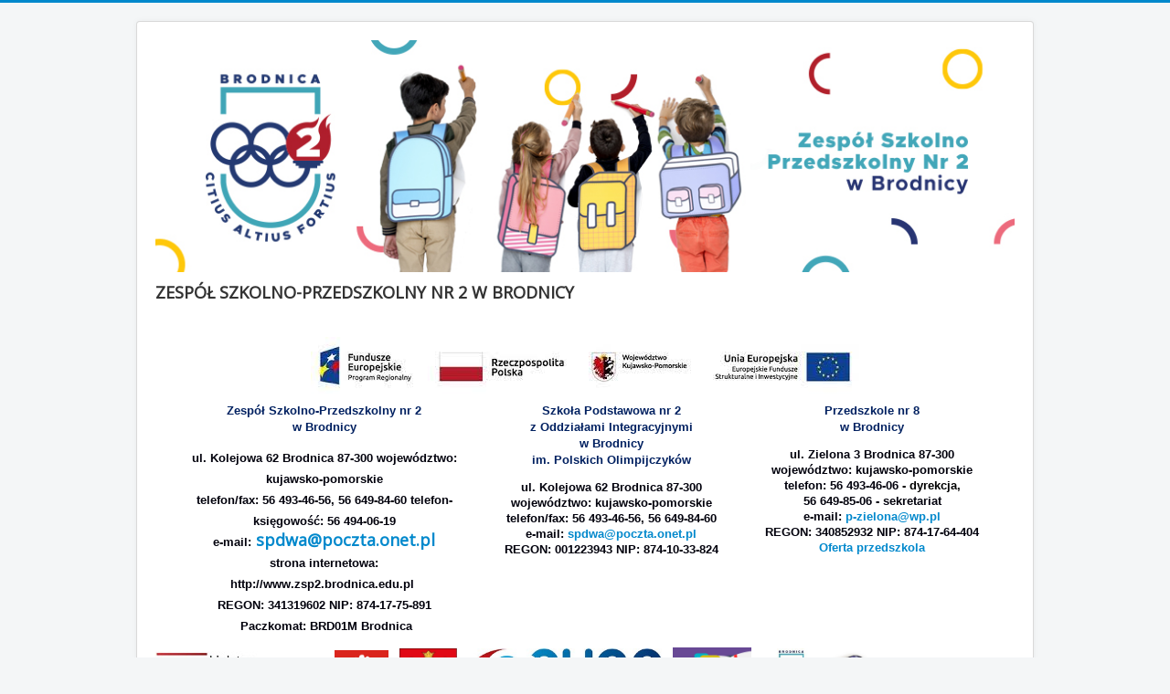

--- FILE ---
content_type: text/html; charset=utf-8
request_url: https://zsp2.brodnica.edu.pl/index.php?start=45
body_size: 466577
content:
<!DOCTYPE html>
<html lang="pl-pl" dir="ltr">
<head>
	<meta name="viewport" content="width=device-width, initial-scale=1.0" />
	<meta charset="utf-8" />
	<base href="https://zsp2.brodnica.edu.pl/index.php" />
	<meta name="keywords" content="Zespół Szkolno-Przedszkolny, Zespół Szkolno-Przedszkolny nr 2, Zespół Szkolno-Przedszkolny nr 2 w Brodnicy, Brodnica, Szkoła, Przedszkole, Szkoła Podstawowa, Szkoła Podstawowa nr 2, Przedszkole nr 8, Szkoła Podstawowa nr 2 w Brodnicy, Przedszkole nr 8 w Brodnicy, P8, SP2, ZSP2" />
	<meta name="description" content="Zespół Szkolno-Przedszkolny nr 2 w Brodnicy" />
	<meta name="generator" content="Joomla! - Open Source Content Management" />
	<title>Zespół Szkolno-Przedszkolny nr 2 w Brodnicy</title>
	<link href="/index.php?format=feed&amp;type=rss" rel="alternate" type="application/rss+xml" title="RSS 2.0" />
	<link href="/index.php?format=feed&amp;type=atom" rel="alternate" type="application/atom+xml" title="Atom 1.0" />
	<link href="/templates/protostar/favicon.ico" rel="shortcut icon" type="image/vnd.microsoft.icon" />
	<link href="https://zsp2.brodnica.edu.pl/index.php/component/search/?Itemid=103&amp;format=opensearch" rel="search" title="Szukaj ZESPÓŁ SZKOLNO-PRZEDSZKOLNY NR 2 W BRODNICY" type="application/opensearchdescription+xml" />
	<link href="/plugins/system/screenreader/screenreader/libraries/controller/css/elegant.css" rel="stylesheet" />
	<link href="/templates/protostar/css/template.css?6e3579970226ca76c76ab3c1ea80d381" rel="stylesheet" />
	<link href="https://fonts.googleapis.com/css?family=Open+Sans" rel="stylesheet" />
	<style>
#accessibility-links #text_plugin{width:80px;}
	h1, h2, h3, h4, h5, h6, .site-title {
		font-family: 'Open Sans', sans-serif;
	}
	body.site {
		border-top: 3px solid #0088cc;
		background-color: #f4f6f7;
	}
	a {
		color: #0088cc;
	}
	.nav-list > .active > a,
	.nav-list > .active > a:hover,
	.dropdown-menu li > a:hover,
	.dropdown-menu .active > a,
	.dropdown-menu .active > a:hover,
	.nav-pills > .active > a,
	.nav-pills > .active > a:hover,
	.btn-primary {
		background: #0088cc;
	}
	</style>
	<script type="application/json" class="joomla-script-options new">{"csrf.token":"e57f891c879f97f59c7f2b09d1a8e927","system.paths":{"root":"","base":""},"system.keepalive":{"interval":840000,"uri":"\/index.php\/component\/ajax\/?format=json"}}</script>
	<script src="/media/jui/js/jquery.min.js?6e3579970226ca76c76ab3c1ea80d381"></script>
	<script src="/media/jui/js/jquery-noconflict.js?6e3579970226ca76c76ab3c1ea80d381"></script>
	<script src="/media/jui/js/jquery-migrate.min.js?6e3579970226ca76c76ab3c1ea80d381"></script>
	<script src="/media/system/js/caption.js?6e3579970226ca76c76ab3c1ea80d381"></script>
	<script src="/plugins/system/screenreader/screenreader/languages/pl-PL.js"></script>
	<script src="/plugins/system/screenreader/screenreader/libraries/tts/soundmanager/soundmanager2.js"></script>
	<script src="/plugins/system/screenreader/screenreader/libraries/tts/responsivevoice.js" defer></script>
	<script src="/plugins/system/screenreader/screenreader/libraries/tts/tts.js" defer></script>
	<script src="/plugins/system/screenreader/screenreader/libraries/controller/controller.js" defer></script>
	<script src="/media/jui/js/bootstrap.min.js?6e3579970226ca76c76ab3c1ea80d381"></script>
	<script src="/templates/protostar/js/template.js?6e3579970226ca76c76ab3c1ea80d381"></script>
	<!--[if lt IE 9]><script src="/media/jui/js/html5.js?6e3579970226ca76c76ab3c1ea80d381"></script><![endif]-->
	<script src="/media/system/js/core.js?6e3579970226ca76c76ab3c1ea80d381"></script>
	<!--[if lt IE 9]><script src="/media/system/js/polyfill.event.js?6e3579970226ca76c76ab3c1ea80d381"></script><![endif]-->
	<script src="/media/system/js/keepalive.js?6e3579970226ca76c76ab3c1ea80d381"></script>
	<!--[if lt IE 9]><script src="/media/system/js/html5fallback.js?6e3579970226ca76c76ab3c1ea80d381"></script><![endif]-->
	<script>
jQuery(window).on('load',  function() {
				new JCaption('img.caption');
			});window.soundManager.url = 'https://zsp2.brodnica.edu.pl/plugins/system/screenreader/screenreader/libraries/tts/soundmanager/swf/';
										  window.soundManager.debugMode = false;  
										  window.soundManager.defaultOptions.volume = 80;var screenReaderConfigOptions = {	baseURI: 'https://zsp2.brodnica.edu.pl/',
																			token: '3b6ba379dee635ec7a9ea07c22dd1173',
																			langCode: 'pl',
																			chunkLength: 300,
																			screenReaderVolume: '80',
																			screenReaderVoiceSpeed: 'normal',
																			position: 'topleft',
																			scrolling: 'fixed',
																			targetAppendto: 'html',
																			targetAppendMode: 'bottom',
																			preload: 1,
																			autoBackgroundColor: 1,
																			readPage: 1,
																			readChildNodes: 1,
																			ieHighContrast: 1,
																			ieHighContrastAdvanced: 1,
																			selectedStorage: 'session',
																			gtranslateIntegration: 0,
																			readElementsHovering: 0,
																			elementsHoveringSelector: 'p',
																			selectMainpageareaText: 0,
																			excludeScripts: 1,
																			readImages: 1,
																			readImagesAttribute: 'alt',
																			readImagesOrdering: 'before',
																			readImagesHovering: 0,
																			mainpageSelector: '*[name*=main], *[class*=main], *[id*=main], *[id*=container], *[class*=container]',
																			showlabel: 1,
																			labeltext: 'Screen Reader',
																			screenreaderIcon: 'audio',
																			screenreader: 1,
																			highcontrast: 1,
																			highcontrastAlternate: 1,
																			colorHue: 180,
																			colorBrightness: 6,
																			rootTarget: 0,
																			dyslexicFont: 1,
																			grayHues: 0,
																			spacingSize: 0,
																			spacingSizeMin: 0,
																			spacingSizeMax: 10,
																			bigCursor: 0,
																			readingGuides: 0,
																			readability: 0,
																			readabilitySelector: 'div.item-page,#content,div[itemprop=articleBody],div.item-content',
																			hideImages: 0,
																			fontsizeMinimizedToolbar: 0,
																			hoverMinimizedToolbar: 0,
																			fontsize: 1,
																			fontsizeDefault: 80,
																			fontsizeMin: 50,
																			fontsizeMax: 200,
																			fontsizeSelector: '',
																			fontSizeHeadersIncrement: 20,
																			toolbarBgcolor: '#eeeeee',
																			template: 'elegant.css',
																			templateOrientation: 'horizontal',
																			accesskey_play: 'P',
																			accesskey_pause: 'E',
																			accesskey_stop: 'S',
																			accesskey_increase: 'O',
																			accesskey_decrease: 'U',
																			accesskey_reset: 'R',
																			accesskey_highcontrast: 'H',
																			accesskey_highcontrast2: 'J',
																			accesskey_highcontrast3: 'K',
																			accesskey_dyslexic: 'D',
																			accesskey_grayhues: 'G',
																			accesskey_spacingsize_increase: 'M',
																			accesskey_spacingsize_decrease: 'N',
																			accesskey_bigcursor: 'W',
																			accesskey_reading_guides: 'V',
																			accesskey_readability: 'Q',
																			accesskey_hideimages: 'F',
																			accesskey_skiptocontents: 'C',
																			accesskey_minimized: 'L',
																			volume_accesskeys: 1,
																			accesskey_increase_volume: '+',
																			accesskey_decrease_volume: '-',
																			readerEngine: 'proxy_responsive',
																			useMobileReaderEngine: 0,
																			mobileReaderEngine: 'proxy_responsive',
																			proxyResponsiveApikey: 'YkiNlVQr',
																			hideOnMobile: 0,
																			useMinimizedToolbar: 0,
																			statusMinimizedToolbar: 'closed',
																			minimizedToolbarOnlyMobile: 0,
																			showSkipToContents: 0,
																			skipToContentsSelector: '',
																			removeLinksTarget: 0,
																			resetButtonBehavior: 'fontsize'
																		};jQuery(function($){ initTooltips(); $("body").on("subform-row-add", initTooltips); function initTooltips (event, container) { container = container || document;$(container).find(".hasTooltip").tooltip({"html": true,"container": "body"});} });
					var Tawk_API=Tawk_API||{}, Tawk_LoadStart=new Date();
					(function(){
					var s1=document.createElement("script"),s0=document.getElementsByTagName("script")[0];
					s1.async=true;
					s1.src="https://embed.tawk.to/5b2a5534eba8cd3125e3050c/default";
					s1.charset="UTF-8";
					s1.setAttribute("crossorigin","*");
					s0.parentNode.insertBefore(s1,s0);
					})();
				
	</script>

</head>
<body class="site com_content view-featured no-layout no-task itemid-103">
	<!-- Body -->
	<div class="body" id="top">
		<div class="container">
			<!-- Header -->
			<header class="header" role="banner">
				<div class="header-inner clearfix">
					<a class="brand pull-left" href="/">
						<img src="https://zsp2.brodnica.edu.pl/images/banners/logowww.jpg" alt="ZESPÓŁ SZKOLNO-PRZEDSZKOLNY NR 2 W BRODNICY" />											</a>
					<div class="header-search pull-right">
						
					</div>
				</div>
			</header>
								<div class="moduletable">
							<h3>ZESPÓŁ SZKOLNO-PRZEDSZKOLNY NR 2 W BRODNICY</h3>
						<div class="newsflash">
			

	

	<p> </p>
<p style="text-align: center;" align="center"><img src="[data-uri]" alt="" /></p>
<table class="MsoTableGrid" style="margin-left: auto; border-collapse: collapse; margin-right: auto; height: 218px;" border="1" width="903" cellspacing="0" cellpadding="0">
<tbody>
<tr style="mso-yfti-irow: 0; mso-yfti-firstrow: yes; mso-yfti-lastrow: yes;">
<td style="width: 315.95px; border: 1pt solid white; padding: 0cm 5.4pt; text-align: center;" valign="top">
<p align="center"><strong><span style="font-family: 'Arial','sans-serif'; color: #002060;">Zespół Szkolno-Przedszkolny nr 2 </span></strong><b><span style="font-family: 'Arial','sans-serif'; color: #002060;"><br /> <strong><span style="font-family: 'Arial','sans-serif';">w Brodnicy</span></strong></span></b></p>
<h3 align="center"><span style="font-size: 10pt; font-family: 'Arial', 'sans-serif'; color: #01000c;">ul. Kolejowa 62 Brodnica 87-300 województwo: kujawsko-pomorskie<br /> telefon/fax: 56 493-46-56, 56 649-84-60 telefon-księgowość: 56 494-06-19 <br /> e-mail:</span> <span id="cloak16d7d7560b47ef7a4b59b65b5af5f9a0">Ten adres pocztowy jest chroniony przed spamowaniem. Aby go zobaczyć, konieczne jest włączenie w przeglądarce obsługi JavaScript.</span><script type='text/javascript'>
				document.getElementById('cloak16d7d7560b47ef7a4b59b65b5af5f9a0').innerHTML = '';
				var prefix = '&#109;a' + 'i&#108;' + '&#116;o';
				var path = 'hr' + 'ef' + '=';
				var addy16d7d7560b47ef7a4b59b65b5af5f9a0 = 'spdw&#97;' + '&#64;';
				addy16d7d7560b47ef7a4b59b65b5af5f9a0 = addy16d7d7560b47ef7a4b59b65b5af5f9a0 + 'p&#111;czt&#97;' + '&#46;' + '&#111;n&#101;t' + '&#46;' + 'pl';
				var addy_text16d7d7560b47ef7a4b59b65b5af5f9a0 = 'spdw&#97;' + '&#64;' + 'p&#111;czt&#97;' + '&#46;' + '&#111;n&#101;t' + '&#46;' + 'pl';document.getElementById('cloak16d7d7560b47ef7a4b59b65b5af5f9a0').innerHTML += '<a ' + path + '\'' + prefix + ':' + addy16d7d7560b47ef7a4b59b65b5af5f9a0 + '\'>'+addy_text16d7d7560b47ef7a4b59b65b5af5f9a0+'<\/a>';
		</script><span style="font-size: 10pt; font-family: 'Arial', 'sans-serif'; color: #01000c;"> <br /> strona internetowa: http://www.zsp2.brodnica.edu.pl<span style="font-size: 10.0pt;"> <br /> REGON: 341319602 NIP: 874-17-75-891<br /> Paczkomat: BRD01M Brodnica</span></span></h3>
</td>
<td style="width: 282.067px; border-width: 1pt 1pt 1pt medium; border-style: solid solid solid none; border-color: white white white currentcolor; -moz-border-top-colors: none; -moz-border-right-colors: none; -moz-border-bottom-colors: none; -moz-border-left-colors: none; padding: 0cm 5.4pt; text-align: center;" valign="top">
<p style="text-align: center;" align="center"><strong><span style="font-family: 'Arial','sans-serif'; color: #002060;">Szkoła Podstawowa nr 2 <br /><strong><span style="font-family: 'Arial','sans-serif'; color: #002060;">z Oddziałami Integracyjnymi</span></strong><b><br />w Brodnicy<br />im. Polskich Olimpijczyków </b></span></strong></p>
<h4 style="text-align: center;" align="center"><span style="font-size: 10pt; font-family: 'Arial', 'sans-serif'; color: #01000c;">ul. Kolejowa 62 Brodnica 87-300 województwo: kujawsko-pomorskie<br /> telefon/fax: 56 493-46-56, 56 649-84-60 <br /> e-mail: <span id="cloak6f4c24599e09643e9a8dee4019120ee3">Ten adres pocztowy jest chroniony przed spamowaniem. Aby go zobaczyć, konieczne jest włączenie w przeglądarce obsługi JavaScript.</span><script type='text/javascript'>
				document.getElementById('cloak6f4c24599e09643e9a8dee4019120ee3').innerHTML = '';
				var prefix = '&#109;a' + 'i&#108;' + '&#116;o';
				var path = 'hr' + 'ef' + '=';
				var addy6f4c24599e09643e9a8dee4019120ee3 = 'spdw&#97;' + '&#64;';
				addy6f4c24599e09643e9a8dee4019120ee3 = addy6f4c24599e09643e9a8dee4019120ee3 + 'p&#111;czt&#97;' + '&#46;' + '&#111;n&#101;t' + '&#46;' + 'pl';
				var addy_text6f4c24599e09643e9a8dee4019120ee3 = 'spdw&#97;' + '&#64;' + 'p&#111;czt&#97;' + '&#46;' + '&#111;n&#101;t' + '&#46;' + 'pl';document.getElementById('cloak6f4c24599e09643e9a8dee4019120ee3').innerHTML += '<a ' + path + '\'' + prefix + ':' + addy6f4c24599e09643e9a8dee4019120ee3 + '\'>'+addy_text6f4c24599e09643e9a8dee4019120ee3+'<\/a>';
		</script><br /> REGON: 001223943 NIP: 874-10-33-824</span></h4>
<p class="MsoNormal" style="margin-bottom: .0001pt; line-height: normal;"> </p>
</td>
<td style="width: 257.783px; border-width: 1pt 1pt 1pt medium; border-style: solid solid solid none; border-color: white white white currentcolor; -moz-border-top-colors: none; -moz-border-right-colors: none; -moz-border-bottom-colors: none; -moz-border-left-colors: none; padding: 0cm 5.4pt;" valign="top">
<p style="text-align: center;" align="center"><strong><span style="font-family: 'Arial','sans-serif'; color: #002060;">Przedszkole nr 8 </span></strong><b><span style="font-family: 'Arial','sans-serif'; color: #002060;"><br /> <strong><span style="font-family: 'Arial','sans-serif';">w Brodnicy</span></strong></span></b></p>
<h4 style="text-align: center;" align="center"><span style="font-size: 10pt; font-family: 'Arial', 'sans-serif'; color: #01000c;">ul. Zielona 3 Brodnica 87-300 województwo: kujawsko-pomorskie<br /> telefon: 56 493-46-06</span><span style="font-size: 10pt; font-family: 'Arial', 'sans-serif'; color: #01000c;"><span style="font-size: small;"><span style="color: #000000;"> - dyrekcja, </span> <br /><span style="font-size: 10pt; font-family: 'Arial', 'sans-serif'; color: #01000c;"><span style="font-size: small;">56 649-85-06 - sekretariat</span></span> <br /> e-mail: <span id="cloak4185abfc0da18447940336f452956f30">Ten adres pocztowy jest chroniony przed spamowaniem. Aby go zobaczyć, konieczne jest włączenie w przeglądarce obsługi JavaScript.</span><script type='text/javascript'>
				document.getElementById('cloak4185abfc0da18447940336f452956f30').innerHTML = '';
				var prefix = '&#109;a' + 'i&#108;' + '&#116;o';
				var path = 'hr' + 'ef' + '=';
				var addy4185abfc0da18447940336f452956f30 = 'p-z&#105;&#101;l&#111;n&#97;' + '&#64;';
				addy4185abfc0da18447940336f452956f30 = addy4185abfc0da18447940336f452956f30 + 'wp' + '&#46;' + 'pl';
				var addy_text4185abfc0da18447940336f452956f30 = 'p-z&#105;&#101;l&#111;n&#97;' + '&#64;' + 'wp' + '&#46;' + 'pl';document.getElementById('cloak4185abfc0da18447940336f452956f30').innerHTML += '<a ' + path + '\'' + prefix + ':' + addy4185abfc0da18447940336f452956f30 + '\'>'+addy_text4185abfc0da18447940336f452956f30+'<\/a>';
		</script><br /> REGON: 340852932 NIP: 874-17-64-404<br /><strong><a href="https://zsp2.brodnica.edu.pl/index.php/8-artykuly/414-oferta-przedszkola" target="_blank" rel="noopener noreferrer">Oferta przedszkola</a></strong><br /></span></span></h4>
<p class="MsoNormal" style="margin-bottom: 0.0001pt; line-height: normal; text-align: center;"> </p>
</td>
</tr>
</tbody>
</table>
<p><a href="http://bip.zsp2.brodnica.edu.pl" target="_blank" rel="noopener noreferrer"><img src="[data-uri]" alt="" /></a>   <a href="http://www.brodnica.pl/" target="_blank" rel="noopener noreferrer"><img src="[data-uri]" alt="" width="59" height="72" /></a>   <a href="https://poland.pl/" target="_blank" rel="noopener noreferrer"><img src="[data-uri]" alt="" width="63" height="75" /></a>   <a href="https://epuap.gov.pl" target="_blank" rel="noopener noreferrer"><img src="[data-uri]" alt="" width="212" height="77" /></a>   <a href="https://uonetplus.vulcan.net.pl/brodnica/" target="_blank" rel="noopener noreferrer"><img src="[data-uri]" alt="" width="86" height="79" /></a>   <a href="https://poczta.home.pl" target="_blank" rel="noopener noreferrer"><img src="[data-uri]" alt="" width="62" height="77" /></a>  <a href="/index.php/galeria" target="_blank" rel="noopener noreferrer"><img src="[data-uri]" alt="" width="195" height="78" /></a></p>

	</div>
		</div>
	
			<div class="row-fluid">
									<!-- Begin Sidebar -->
					<div id="sidebar" class="span3">
						<div class="sidebar-nav">
									<div class="moduletable">
						<div class="newsflash">
			

	

	<h1 style="text-align: center;"><a href="https://zsp2.brodnica.edu.pl/zsp2.mp3" target="_blank" rel="noopener noreferrer"><img class="rg_i Q4LuWd" style="display: block; margin-left: auto; margin-right: auto;" src="https://encrypted-tbn0.gstatic.com/images?q=tbn:ANd9GcQuyamDsrM838Pdet5QX80yeFxaHydlQ2j0oyXi2bW8IJgOwUooqFGrFHejzo6oSL_ruS4&amp;usqp=CAU" alt="Ciego Del Ojo Aislado Icono Del Diseño, Ejemplo Gráfico Del Vector  Ilustraciones Vectoriales, Clip Art Vectorizado Libre De Derechos. Image  60348331." width="119" height="119" data-noaft="1" /></a><strong><a href="https://zsp2.brodnica.edu.pl/zsp2.mp3" target="_blank" rel="noopener noreferrer">Wersja dla niewidomych</a></strong></h1>
<p> </p>
<p> </p>

	</div>
		</div>
			<div class="moduletable">
							<h3>GALERIA</h3>
						<ul class="nav menu mod-list">
<li class="item-307"><a href="/index.php/galeria" target="_blank">Galeria</a></li></ul>
		</div>
			<div class="moduletable">
							<h3>DO POBRANIA</h3>
						<ul class="nav menu mod-list">
<li class="item-311 active"><a href="/index.php/do-pobrania" target="_blank">Do pobrania</a></li></ul>
		</div>
			<div class="moduletable">
							<h3>ARTYKUŁY BIEŻĄCE</h3>
						<ul class="latestnews mod-list">
	<li itemscope itemtype="https://schema.org/Article">
		<a href="/index.php/8-artykuly/567-jaselka-2025" itemprop="url">
			<span itemprop="name">
				Jasełka 2025			</span>
		</a>
	</li>
	<li itemscope itemtype="https://schema.org/Article">
		<a href="/index.php/8-artykuly/566-piernikowe-warsztaty-w-naszej-szkole" itemprop="url">
			<span itemprop="name">
				Piernikowe warsztaty w naszej szkole!			</span>
		</a>
	</li>
	<li itemscope itemtype="https://schema.org/Article">
		<a href="/index.php/8-artykuly/565-spotkanie-z-sedzia-pania-anna-maria-wesolowska" itemprop="url">
			<span itemprop="name">
				Spotkanie z sędzią Panią Anną Marią Wesołowską			</span>
		</a>
	</li>
	<li itemscope itemtype="https://schema.org/Article">
		<a href="/index.php/8-artykuly/564-razem-zrobilismy-cos-wielkiego" itemprop="url">
			<span itemprop="name">
				Razem zrobiliśmy coś WIELKIEGO			</span>
		</a>
	</li>
	<li itemscope itemtype="https://schema.org/Article">
		<a href="/index.php/8-artykuly/563-4-grudnia-w-naszej-szkole-odbylo-sie-spotkanie-dla-rodzicow-uczniow-klas-8" itemprop="url">
			<span itemprop="name">
				4 grudnia w naszej szkole odbyło się spotkanie dla rodziców uczniów klas 8.			</span>
		</a>
	</li>
	<li itemscope itemtype="https://schema.org/Article">
		<a href="/index.php/8-artykuly/562-mikolajkowa-wyprawa-klasy-1c" itemprop="url">
			<span itemprop="name">
				Mikołajkowa wyprawa klasy 1C!			</span>
		</a>
	</li>
	<li itemscope itemtype="https://schema.org/Article">
		<a href="/index.php/8-artykuly/561-mikolajki-w-naszej-szkole" itemprop="url">
			<span itemprop="name">
				Mikołajki w naszej szkole!			</span>
		</a>
	</li>
	<li itemscope itemtype="https://schema.org/Article">
		<a href="/index.php/8-artykuly/560-matematyczny-kalendarz-adwentowy-klasy-1c" itemprop="url">
			<span itemprop="name">
				Matematyczny kalendarz adwentowy klasy 1c			</span>
		</a>
	</li>
	<li itemscope itemtype="https://schema.org/Article">
		<a href="/index.php/8-artykuly/559-mikolajkowe-potyczki-czwartoklasistow-w-gorczenicy" itemprop="url">
			<span itemprop="name">
				Mikołajkowe potyczki czwartoklasistów w Gorczenicy			</span>
		</a>
	</li>
	<li itemscope itemtype="https://schema.org/Article">
		<a href="/index.php/8-artykuly/558-3a-i-3c-wybraly-sie-na-pelna-wrazen-wycieczke-do-torunia" itemprop="url">
			<span itemprop="name">
				3a i 3c wybrały się na pełną wrażeń wycieczkę do Torunia!			</span>
		</a>
	</li>
	<li itemscope itemtype="https://schema.org/Article">
		<a href="/index.php/8-artykuly/557-iv-szkolny-konkurs-piosenki-patriotycznej" itemprop="url">
			<span itemprop="name">
				IV Szkolny Konkurs Piosenki Patriotycznej			</span>
		</a>
	</li>
	<li itemscope itemtype="https://schema.org/Article">
		<a href="/index.php/8-artykuly/556-nasze-przedszkole-w-akcji-fioletowelove2025" itemprop="url">
			<span itemprop="name">
				Nasze Przedszkole w akcji #Fioletowelove2025!			</span>
		</a>
	</li>
	<li itemscope itemtype="https://schema.org/Article">
		<a href="/index.php/8-artykuly/555-wielki-sukces-naszych-uczniow-2" itemprop="url">
			<span itemprop="name">
				Wielki sukces naszych uczniów!			</span>
		</a>
	</li>
	<li itemscope itemtype="https://schema.org/Article">
		<a href="/index.php/8-artykuly/554-swieto-odzyskania-niepodleglosci" itemprop="url">
			<span itemprop="name">
				Święto Odzyskania Niepodległości			</span>
		</a>
	</li>
	<li itemscope itemtype="https://schema.org/Article">
		<a href="/index.php/8-artykuly/553-tydzien-kariery-w-naszej-szkole-sila-relacji-w-erze-samotnosci" itemprop="url">
			<span itemprop="name">
				Tydzień Kariery w naszej szkole – „Siła relacji w erze samotności”			</span>
		</a>
	</li>
	<li itemscope itemtype="https://schema.org/Article">
		<a href="/index.php/8-artykuly/552-niezwykle-spotkanie-z-malymi-stworzeniami" itemprop="url">
			<span itemprop="name">
				Niezwykłe spotkanie z małymi stworzeniami!			</span>
		</a>
	</li>
	<li itemscope itemtype="https://schema.org/Article">
		<a href="/index.php/8-artykuly/551-wieczorna-lekcja-jezyka-polskiego-z-dziadami-adama-mickiewicza" itemprop="url">
			<span itemprop="name">
				Wieczorna lekcja języka polskiego z „Dziadami” Adama Mickiewicza			</span>
		</a>
	</li>
	<li itemscope itemtype="https://schema.org/Article">
		<a href="/index.php/8-artykuly/550-europejski-tydzien-kodowania-code-week-2025" itemprop="url">
			<span itemprop="name">
				Europejski Tydzień Kodowania – Code Week 2025			</span>
		</a>
	</li>
	<li itemscope itemtype="https://schema.org/Article">
		<a href="/index.php/8-artykuly/549-pasowanie-na-ucznia-2025" itemprop="url">
			<span itemprop="name">
				Pasowanie na ucznia 2025			</span>
		</a>
	</li>
	<li itemscope itemtype="https://schema.org/Article">
		<a href="/index.php/8-artykuly/548-warsztaty-ceramiczne-klasy-6a" itemprop="url">
			<span itemprop="name">
				Warsztaty ceramiczne klasy 6a!			</span>
		</a>
	</li>
</ul>
		</div>
			<div class="moduletable">
							<h3>SZUKAJ</h3>
						<div class="search">
	<form action="/index.php" method="post" class="form-inline" role="search">
		<label for="mod-search-searchword91" class="element-invisible">Szukaj...</label> <input name="searchword" id="mod-search-searchword91" maxlength="200"  class="inputbox search-query input-medium" type="search" placeholder="Szukaj..." />		<input type="hidden" name="task" value="search" />
		<input type="hidden" name="option" value="com_search" />
		<input type="hidden" name="Itemid" value="103" />
	</form>
</div>
		</div>
			<div class="moduletable">
							<h3>PROJEKTY UE</h3>
						<ul class="nav menu mod-list">
<li class="item-139"><a href="/index.php/superkoderzy" >Superkoderzy</a></li><li class="item-126"><a href="http://sp2brodnicaerasmus.blogspot.com/" target="_blank" rel="noopener noreferrer">erasmus+</a></li><li class="item-127"><a href="http://www.europeofmythandlegend.com/" target="_blank" rel="noopener noreferrer">erasmus+ partnerzy</a></li><li class="item-128"><a href="http://sp2projekt.blogspot.com/" target="_blank" rel="noopener noreferrer">Job shadowing</a></li><li class="item-129"><a href="http://ebooksp2.blogspot.com/" target="_blank" rel="noopener noreferrer">Lively English Book For Children</a></li><li class="item-130"><a href="http://numeracyenglish.blogspot.com/" target="_blank" rel="noopener noreferrer">Numeracy@English</a></li><li class="item-131"><a href="http://www.pozaskolu.sk/static/skola/" target="_blank" rel="noopener noreferrer">eTwinning</a></li><li class="item-132"><a href="http://www.eduscience.pl/" target="_blank" rel="noopener noreferrer">eduscience</a></li><li class="item-133"><a href="http://thesevenwondersofourregion.blogspot.com/" target="_blank" rel="noopener noreferrer">comenius</a></li><li class="item-135"><a href="https://twinspace.etwinning.net/45916/home" target="_blank" rel="noopener noreferrer">eTwinning The odd one...IN!</a></li><li class="item-136"><a href="https://twinspace.etwinning.net/9368/home" target="_blank" rel="noopener noreferrer">eTwinning &quot;Lively English book for children&quot;</a></li><li class="item-137"><a href="https://twinspace.etwinning.net/49130/pages/page/284227" target="_blank" rel="noopener noreferrer">eTwinning &quot;Numeracy@English&quot;</a></li><li class="item-154"><a href="https://sp2brodnicaletsplugerasmus.blogspot.com/" target="_blank" rel="noopener noreferrer">let's PLUG</a></li><li class="item-155"><a href="https://szachysp2brodnica.blogspot.com/" target="_blank" rel="noopener noreferrer">CHECKMATES - CHESSMATES!</a></li></ul>
		</div>
			<div class="moduletable">
							<h3>GOŚCIE</h3>
						
			<p>Odwiedza nas 69&nbsp;gości oraz&#160;0 użytkowników.</p>

		</div>
			<div class="moduletable">
						<div class="newsflash">
			

	

	<p style="text-align: center;"><img src="[data-uri]" alt="" /></p>
<p style="text-align: center;"><a href="https://www.google.pl/maps/search/zesp%C3%B3%C5%82+szkolno-przedszkolny+nr+2+w+brodnicy+przedszkole+nr+8+w+brodnicy/@53.2699836,19.4003187,15.25z" target="_blank" rel="noopener noreferrer"><img src="[data-uri]" alt="" /></a></p>
<p style="text-align: center;"> </p>
<p style="text-align: center;"> <a href="https://www.facebook.com/Szko%C5%82a-Podstawowa-nr-2-w-Brodnicy-313196505769892/?hc_ref=ARR22zm-eeTrO_olEQEElJXIC9Si1VlNoAxdTGI7vW8gAgyLEWkKUUmTx_XR30WB8HA&amp;fref=nf" target="_blank" rel="noopener noreferrer"><img src="[data-uri]" alt="" width="186" height="66" /></a></p>
<p style="text-align: center;"><a href="https://www.facebook.com/Szko%C5%82a-Podstawowa-nr-2-w-Brodnicy-313196505769892/?hc_ref=ARR22zm-eeTrO_olEQEElJXIC9Si1VlNoAxdTGI7vW8gAgyLEWkKUUmTx_XR30WB8HA&amp;fref=nf" target="_blank" rel="noopener noreferrer">Szkoła Podstawowa nr 2</a></p>
<p style="text-align: center;"> </p>
<p style="text-align: center;"><a href="https://pl-pl.facebook.com/Przedszkole-nr-8-Brodnica-1182046095189141/" target="_blank" rel="noopener noreferrer"><img src="[data-uri]" alt="" width="183" height="65" /></a></p>
<p style="text-align: center;"><a href="https://pl-pl.facebook.com/Przedszkole-nr-8-Brodnica-1182046095189141/" target="_blank" rel="noopener noreferrer">Przedszkole nr 8</a></p>
<p style="text-align: center;"> </p>
<p style="text-align: center;"><a href="http://www.vulcan.edu.pl/vulcang_files/user/AABW/AABW-PDF/uonetplus/uonetplus_Logowanie-ucz-rodz.pdf" target="_blank" rel="noopener noreferrer"><img class="rg_i Q4LuWd" src="https://encrypted-tbn0.gstatic.com/images?q=tbn:ANd9GcRuTXp6_vDpP0leMWdi7WqduiUvpeJP0AWiow&amp;usqp=CAU" alt="Szkoła Podstawowa nr 3 im. J.Korczaka w Zielonce - E-Dziennik dla opornych!  Jakieś kody do dziennika?" width="183" height="166" data-ils="4" /></a></p>
<p style="text-align: center;"> </p>
<p style="text-align: center;"><a href="https://m004299.molnet.mol.pl" target="_blank" rel="noopener noreferrer"><img src="[data-uri]" alt="[data-uri]" width="179" height="128" /></a></p>
<p style="text-align: center;"> </p>
<p style="text-align: center;"><a href="http://www.bip.zsp2.brodnica.edu.pl/index.php?type%3D4%26name%3Dbt5%26func%3Dselectsite%26value%255B0%255D%3Dmnu41%26value%255B1%255D%3D2" target="_blank" rel="noopener noreferrer"><img class="rg_i Q4LuWd" src="https://encrypted-tbn0.gstatic.com/images?q=tbn:ANd9GcReupu1AujHWdBdyRbF_g5qbadhgdWJFDUy1Q&amp;usqp=CAU" alt="mLegitymacja" width="205" height="149" data-ils="4" /></a></p>
<p style="text-align: center;"><a href="http://www.bip.zsp2.brodnica.edu.pl/index.php?type%3D4%26name%3Dbt5%26func%3Dselectsite%26value%255B0%255D%3Dmnu41%26value%255B1%255D%3D2" target="_blank" rel="noopener noreferrer">mLegitymacja</a></p>
<p style="text-align: center;"><a href="http://mapa.brodnica.com.pl/map/www/mapa.php?CFGF=wms&amp;mylayers=+granice+OSM+" target="_blank" rel="noopener noreferrer"><img src="[data-uri]" alt="" width="136" height="115" /></a></p>
<p style="text-align: center;"><a href="http://mapa.brodnica.com.pl/map/www/mapa.php?CFGF=wms&amp;mylayers=+granice+OSM+" target="_blank" rel="noopener noreferrer">POWIAT BRODNICKI</a></p>
<p style="text-align: center;"> </p>
<p style="text-align: center;"> </p>
<p style="text-align: center;"><a href="https://pogoda.onet.pl/prognoza-pogody/brodnica-273801" target="_blank" rel="noopener noreferrer"><img src="[data-uri]" alt="" width="134" height="86" /></a></p>
<p style="text-align: center;"><a href="https://pogoda.onet.pl/prognoza-pogody/brodnica-273801" target="_blank" rel="noopener noreferrer">Pogoda w Brodnicy</a></p>
<p style="text-align: center;"> </p>
<p style="text-align: center;"><a href="https://ose.gov.pl/" target="_blank" rel="noopener noreferrer"><img class="rg_i Q4LuWd" src="https://encrypted-tbn0.gstatic.com/images?q=tbn:ANd9GcR5fgOdOCFUXcQ_ERsdDsxQb1FdvBkbG4H_Ag&amp;usqp=CAU" alt="Dołączenie szkoły do OSE - możliwe problemy z dostępem do sieci Internet  oraz telefonią stacjonarną. - Zespół Szkół Gastronomiczno - Hotelarskich  (Technikum Nr 3, Branżowa Szkoła I stopnia Nr 3)" width="278" height="139" data-ils="4" /></a></p>
<p style="text-align: center;"> </p>
<p style="text-align: center;"><img src="[data-uri]" alt="" /></p>
<p style="text-align: center;"><a href="https://www.gov.pl/web/laboratoria" target="_blank" rel="noopener noreferrer"><img src="[data-uri]" alt="" width="258" height="277" /></a></p>

	</div>
		</div>
	
						</div>
					</div>
					<!-- End Sidebar -->
								<main id="content" role="main" class="span6">
					<!-- Begin Content -->
					
					<div id="system-message-container">
	</div>

					<div class="blog-featured" itemscope itemtype="https://schema.org/Blog">
<div class="items-leading clearfix">
			<div class="leading-0 clearfix"
			itemprop="blogPost" itemscope itemtype="https://schema.org/BlogPosting">
			
	<h2 class="item-title" itemprop="headline">
			<a href="/index.php/8-artykuly/522-dzien-edukacji-narodowej-2025" itemprop="url">
			Dzień Edukacji Narodowej 2025		</a>
		</h2>








<div dir="auto" style="font-family: 'Segoe UI Historic', 'Segoe UI', Helvetica, Arial, sans-serif; color: #080809; font-size: 15px; text-align: center;">13 października w naszej szkole obchodziliśmy wyjątkowe święto – Dzień Edukacji Narodowej.</div>
<div dir="auto" style="font-family: 'Segoe UI Historic', 'Segoe UI', Helvetica, Arial, sans-serif; color: #080809; font-size: 15px; text-align: center;">Z tej okazji uczniowie składali nauczycielom i pracownikom szkoły serdeczne życzenia, a przedstawiciele Samorządu Uczniowskiego wręczyli symboliczne upominki . Dzięki Radzie Rodziców dzień był jeszcze słodszy – na nauczycieli czekały pyszne ciasta. Dziękujemy wszystkim za życzliwość, ciepłe słowa i wspólne świętowanie. Z okazji Dnia Edukacji Narodowej składamy wszystkim nauczycielom, wychowawcom i pracownikom oświaty najserdeczniejsze życzenia – dużo zdrowia, pasji, uśmiechu i satysfakcji z każdego dnia w szkole. </div>
<div dir="auto" style="font-family: 'Segoe UI Historic', 'Segoe UI', Helvetica, Arial, sans-serif; color: #080809; font-size: 15px; text-align: center;"> </div>
<div dir="auto" style="font-family: 'Segoe UI Historic', 'Segoe UI', Helvetica, Arial, sans-serif; color: #080809; font-size: 15px; text-align: center;"><img src="/images/joomgallery/details/dzienedukacjinarodowej/559471223_1589122548771515_4646055408307547242_n.jpg" alt="" width="634" height="292" /></div>
<div dir="auto" style="font-family: 'Segoe UI Historic', 'Segoe UI', Helvetica, Arial, sans-serif; color: #080809; font-size: 15px; text-align: center;"> </div>
<div dir="auto" style="font-family: 'Segoe UI Historic', 'Segoe UI', Helvetica, Arial, sans-serif; color: #080809; font-size: 15px; text-align: center;"><img src="/images/joomgallery/details/dzienedukacjinarodowej/559859714_1589122438771526_1125923981221350535_n.jpg" alt="" width="726" height="544" /></div>
<div dir="auto" style="font-family: 'Segoe UI Historic', 'Segoe UI', Helvetica, Arial, sans-serif; color: #080809; font-size: 15px; text-align: center;"> </div>
<div dir="auto" style="font-family: 'Segoe UI Historic', 'Segoe UI', Helvetica, Arial, sans-serif; color: #080809; font-size: 15px; text-align: center;"><img src="/images/joomgallery/details/dzienedukacjinarodowej/561198485_1589122568771513_8792700396113925414_n.jpg" alt="" width="988" height="741" /></div>
						<dl class="article-info muted">

		
			<dt class="article-info-term">
									Szczegóły							</dt>

							<dd class="createdby" itemprop="author" itemscope itemtype="https://schema.org/Person">
					<span itemprop="name">Sebastian Inotlewski</span>	</dd>
			
			
			
			
										<dd class="published">
				<span class="icon-calendar" aria-hidden="true"></span>
				<time datetime="2025-10-16T13:37:25+00:00" itemprop="datePublished">
					Opublikowano: 16 październik 2025				</time>
			</dd>			
		
					
			
										<dd class="hits">
					<span class="icon-eye-open" aria-hidden="true"></span>
					<meta itemprop="interactionCount" content="UserPageVisits:398" />
					Odsłony: 398			</dd>						</dl>
		


		</div>
			</div>
	
		
		<div class="items-row cols-2 row-0 row-fluid">
					<div class="item column-1 span6"
				itemprop="blogPost" itemscope itemtype="https://schema.org/BlogPosting">
			
	<h2 class="item-title" itemprop="headline">
			<a href="/index.php/8-artykuly/521-tydzien-przeciwdzialania-przemocy-rowiesniczej-w-naszej-szkole" itemprop="url">
			Tydzień Przeciwdziałania Przemocy Rówieśniczej w naszej szkole!		</a>
		</h2>








<div dir="auto" style="font-family: inherit; text-align: center;">W dniach od 29 września do 3 października obchodzony był w naszej szkole<br />Tydzień Przeciwdziałania Przemocy Rówieśniczej. Przemoc rówieśnicza<br />przybiera różne formy: od wyśmiewania i wykluczania, przez niszczenie<br />rzeczy, hejt w internecie i rozpowszechnianie nagrań lub zdjęć bez zgody,<br />szantaże . W związku z tym niezwykle istotne jest nasilenie działań<br />profilaktycznych w szkole, w domu i w relacjach rówieśniczych. Nasza<br />szkoła przyłączyła się do tych działań. W poniedziałek, rodzice uczniów naszej<br />szkoły otrzymali informacje o tej akcji profilaktycznej a na korytarzach<br />pojawiły się gazetki informujące o planowanych działaniach. Wyeksponowano<br />drzewo wartości i gazetkę o tym, że nasza szkoła jest miejscem życzliwości i<br />tolerancji. We wtorek gościł w szkole aspirant Pan Mariusz Borkowski, który<br />opowiadał uczniom wybranych klas o konsekwencjach przemocy rówieśniczej.<br />Wychowawcy we wszystkich klasach przeprowadzili zajęcia o przemocy,<br />uwrażliwili uczniów na to jak zachowanie ma duży wpływ na samopoczucie<br />innego człowieka. Każda klasa przygotowała liść z nazwą wartości i<br />zamieściła go na drzewie wartości. W czwartek, kurator sądowy, Pani Emilia<br />Napiórkowska przybliżyła uczniom temat przemocy i możliwe konsekwencje<br />niedozwolonych zachowań. Natomiast w piątek, kierownik Biura Zdrowia i<br />Pomocy Społecznej, Pani Marta Szmidt rozmawiała z uczniami o emocjach i<br />wartościach, którymi należy się kierować w życiu by każdy czuł się dobrze i<br />był akceptowany.<br />Na znak solidarności z osobami, które doświadczyły przemocy,<br />najpopularniejszym kolorem w piątek, był kolor pomarańczowy.<br />Około godziny 11.00 cała społeczność szkolna wzięła udział w happeningu.<br />Uczestnicy przeszli przez boisko z własnoręcznie wykonanymi transparentami,<br />plakatami o tematyce antyprzemocowej. Uczniowie klas młodszych<br />przygotowali balony z emotkami, a następnie zawiesili na ogrodzeniu szkoły.<br />Dziękujemy wszystkim osobom zaangażowanym w działania profilaktyczne.<br />To dzięki Wam, uczniowie mają większą świadomość, że nie wolno godzić się<br />na różne formy przemocy!<br />Wszyscy mamy wpływ na atmosferę panującą w naszej szkole!</div>
<div dir="auto" style="font-family: inherit; text-align: center;"> </div>
<div dir="auto" style="font-family: inherit; text-align: center;"><a href="https://www.facebook.com/share/v/17VShxTsBq/">https://www.facebook.com/share/v/17VShxTsBq/</a></div>
<div dir="auto" style="font-family: inherit; text-align: center;"> </div>
<div dir="auto" style="font-family: inherit; text-align: center;"><img src="/images/joomgallery/details/Tydzień Przeciwdziałania Przemocy Rówieśniczej w naszej szkole/11.jpeg" alt="" width="896" height="672" /></div>
<div dir="auto" style="font-family: inherit; text-align: center;"> </div>
<div dir="auto" style="font-family: inherit; text-align: center;"><img src="/images/joomgallery/details/Tydzień Przeciwdziałania Przemocy Rówieśniczej w naszej szkole/21.jpeg" alt="" width="704" height="528" /></div>
						<dl class="article-info muted">

		
			<dt class="article-info-term">
									Szczegóły							</dt>

							<dd class="createdby" itemprop="author" itemscope itemtype="https://schema.org/Person">
					<span itemprop="name">Sebastian Inotlewski</span>	</dd>
			
			
			
			
										<dd class="published">
				<span class="icon-calendar" aria-hidden="true"></span>
				<time datetime="2025-10-09T13:45:44+00:00" itemprop="datePublished">
					Opublikowano: 09 październik 2025				</time>
			</dd>			
		
					
			
										<dd class="hits">
					<span class="icon-eye-open" aria-hidden="true"></span>
					<meta itemprop="interactionCount" content="UserPageVisits:489" />
					Odsłony: 489			</dd>						</dl>
		


			</div>
			
			
	
					<div class="item column-2 span6"
				itemprop="blogPost" itemscope itemtype="https://schema.org/BlogPosting">
			
	<h2 class="item-title" itemprop="headline">
			<a href="/index.php/8-artykuly/519-teatralna-przygoda-w-bdk" itemprop="url">
			Teatralna przygoda w BDK		</a>
		</h2>








<div class="moz-text-html" lang="x-unicode">
<div dir="ltr">
<div class="gmail-xdj266r gmail-x14z9mp gmail-xat24cr gmail-x1lziwak gmail-x1vvkbs gmail-x126k92a" style="margin-bottom: 0px; margin-top: 0px; font-family: 'Segoe UI Historic','Segoe UI',Helvetica,Arial,sans-serif; color: #080809; font-size: 15px;">
<div dir="auto" style="font-family: inherit; text-align: center;">Klasy 2b, 2c i 3b wybrały się do BDK, aby obejrzeć spektakl „Księżniczka na ziarnku grochu” <span class="gmail-html-span gmail-xexx8yu gmail-xyri2b gmail-x18d9i69 gmail-x1c1uobl gmail-x1hl2dhg gmail-x16tdsg8 gmail-x1vvkbs gmail-x3nfvp2 gmail-x1j61x8r gmail-x1fcty0u gmail-xdj266r gmail-xat24cr gmail-xm2jcoa gmail-x1mpyi22 gmail-xxymvpz gmail-xlup9mm gmail-x1kky2od" style="text-align: inherit; width: 16px; height: 16px; display: inline-flex; vertical-align: middle; padding-bottom: 0px; margin-bottom: 0px; margin-top: 0px; padding-top: 0px; font-family: inherit;"><img class="gmail-xz74otr gmail-x15mokao gmail-x1ga7v0g gmail-x16uus16 gmail-xbiv7yw" style="border: 0px; border-start-start-radius: 0px; border-end-end-radius: 0px; border-start-end-radius: 0px; border-end-start-radius: 0px; object-fit: fill;" src="https://static.xx.fbcdn.net/images/emoji.php/v9/te8/1/16/1f451.png" alt="👑" width="16" height="16" /></span><span class="gmail-html-span gmail-xexx8yu gmail-xyri2b gmail-x18d9i69 gmail-x1c1uobl gmail-x1hl2dhg gmail-x16tdsg8 gmail-x1vvkbs gmail-x3nfvp2 gmail-x1j61x8r gmail-x1fcty0u gmail-xdj266r gmail-xat24cr gmail-xm2jcoa gmail-x1mpyi22 gmail-xxymvpz gmail-xlup9mm gmail-x1kky2od" style="text-align: inherit; width: 16px; height: 16px; display: inline-flex; vertical-align: middle; padding-bottom: 0px; margin-bottom: 0px; margin-top: 0px; padding-top: 0px; font-family: inherit;"><img class="gmail-xz74otr gmail-x15mokao gmail-x1ga7v0g gmail-x16uus16 gmail-xbiv7yw" style="border: 0px; border-start-start-radius: 0px; border-end-end-radius: 0px; border-start-end-radius: 0px; border-end-start-radius: 0px; object-fit: fill;" src="https://static.xx.fbcdn.net/images/emoji.php/v9/t1e/1/16/1f33f.png" alt="🌿" width="16" height="16" /></span>.</div>
</div>
<div class="gmail-x14z9mp gmail-xat24cr gmail-x1lziwak gmail-x1vvkbs gmail-xtlvy1s gmail-x126k92a" style="margin-top: 0.5em; margin-bottom: 0px; font-family: 'Segoe UI Historic', 'Segoe UI', Helvetica, Arial, sans-serif; color: #080809; font-size: 15px; text-align: center;">
<div dir="auto" style="font-family: inherit;">Uczniowie z zaciekawieniem śledzili losy królewicza i niezwykłej księżniczki – było dużo śmiechu, wzruszeń i prawdziwie bajkowa atmosfera <span class="gmail-html-span gmail-xexx8yu gmail-xyri2b gmail-x18d9i69 gmail-x1c1uobl gmail-x1hl2dhg gmail-x16tdsg8 gmail-x1vvkbs gmail-x3nfvp2 gmail-x1j61x8r gmail-x1fcty0u gmail-xdj266r gmail-xat24cr gmail-xm2jcoa gmail-x1mpyi22 gmail-xxymvpz gmail-xlup9mm gmail-x1kky2od" style="text-align: inherit; width: 16px; height: 16px; display: inline-flex; vertical-align: middle; padding-bottom: 0px; margin-bottom: 0px; margin-top: 0px; padding-top: 0px; font-family: inherit;"><img class="gmail-xz74otr gmail-x15mokao gmail-x1ga7v0g gmail-x16uus16 gmail-xbiv7yw" style="border: 0px; border-start-start-radius: 0px; border-end-end-radius: 0px; border-start-end-radius: 0px; border-end-start-radius: 0px; object-fit: fill;" src="https://static.xx.fbcdn.net/images/emoji.php/v9/tf4/1/16/2728.png" alt="✨" width="16" height="16" /></span>.</div>
</div>
<div class="gmail-x14z9mp gmail-xat24cr gmail-x1lziwak gmail-x1vvkbs gmail-xtlvy1s gmail-x126k92a" style="margin-top: 0.5em; margin-bottom: 0px; font-family: 'Segoe UI Historic','Segoe UI',Helvetica,Arial,sans-serif; color: #080809; font-size: 15px;">
<div dir="auto" style="font-family: inherit; text-align: center;">To była wspaniała przygoda z teatrem, która na pewno zostanie na długo w pamięci naszych uczniów.</div>
<div dir="auto" style="font-family: inherit; text-align: center;"> </div>
<div dir="auto" style="font-family: inherit; text-align: center;"><img src="/images/joomgallery/details/teatralnaprzygodawbdk/557621835_1576974773319626_1468586850279943234_n.jpg" alt="" width="1007" height="758" /></div>
<div dir="auto" style="font-family: inherit; text-align: center;"> </div>
<div dir="auto" style="font-family: inherit; text-align: center;"><img src="/images/joomgallery/details/teatralnaprzygodawbdk/557086963_1576974783319625_7932918545066158637_n.jpg" alt="" width="984" height="741" /></div>
</div>
</div>
</div>
						<dl class="article-info muted">

		
			<dt class="article-info-term">
									Szczegóły							</dt>

							<dd class="createdby" itemprop="author" itemscope itemtype="https://schema.org/Person">
					<span itemprop="name">Sebastian Inotlewski</span>	</dd>
			
			
			
			
										<dd class="published">
				<span class="icon-calendar" aria-hidden="true"></span>
				<time datetime="2025-10-07T05:42:49+00:00" itemprop="datePublished">
					Opublikowano: 07 październik 2025				</time>
			</dd>			
		
					
			
										<dd class="hits">
					<span class="icon-eye-open" aria-hidden="true"></span>
					<meta itemprop="interactionCount" content="UserPageVisits:457" />
					Odsłony: 457			</dd>						</dl>
		


			</div>
			
			
		</div>
		
	
		
		<div class="items-row cols-2 row-1 row-fluid">
					<div class="item column-1 span6"
				itemprop="blogPost" itemscope itemtype="https://schema.org/BlogPosting">
			
	<h2 class="item-title" itemprop="headline">
			<a href="/index.php/8-artykuly/520-europejski-dzien-sportu-szkolnego-25-wrzesnia-2025-r" itemprop="url">
			EUROPEJSKI DZIEŃ SPORTU SZKOLNEGO – 25 września 2025 r		</a>
		</h2>








<div class="moz-text-html" lang="x-unicode">
<div dir="ltr">
<div class="gmail-x14z9mp gmail-xat24cr gmail-x1lziwak gmail-x1vvkbs gmail-xtlvy1s gmail-x126k92a" style="margin-top: 0.5em; margin-bottom: 0px; font-family: 'Segoe UI Historic','Segoe UI',Helvetica,Arial,sans-serif; color: #080809; font-size: 15px;">
<div dir="auto" style="font-family: inherit; text-align: center;">Nasza szkoła aktywnie włączyła się w obchody Europejskiego Dnia Sportu Szkolnego! <span class="gmail-html-span gmail-xexx8yu gmail-xyri2b gmail-x18d9i69 gmail-x1c1uobl gmail-x1hl2dhg gmail-x16tdsg8 gmail-x1vvkbs gmail-x3nfvp2 gmail-x1j61x8r gmail-x1fcty0u gmail-xdj266r gmail-xat24cr gmail-xm2jcoa gmail-x1mpyi22 gmail-xxymvpz gmail-xlup9mm gmail-x1kky2od" style="text-align: inherit; width: 16px; height: 16px; display: inline-flex; vertical-align: middle; padding-bottom: 0px; margin-bottom: 0px; margin-top: 0px; padding-top: 0px; font-family: inherit;"><img class="gmail-xz74otr gmail-x15mokao gmail-x1ga7v0g gmail-x16uus16 gmail-xbiv7yw" style="border: 0px; border-start-start-radius: 0px; border-end-end-radius: 0px; border-start-end-radius: 0px; border-end-start-radius: 0px; object-fit: fill;" src="https://static.xx.fbcdn.net/images/emoji.php/v9/ta9/1/16/1f3c3_200d_2640.png" alt="🏃‍♀️" width="16" height="16" /></span><span class="gmail-html-span gmail-xexx8yu gmail-xyri2b gmail-x18d9i69 gmail-x1c1uobl gmail-x1hl2dhg gmail-x16tdsg8 gmail-x1vvkbs gmail-x3nfvp2 gmail-x1j61x8r gmail-x1fcty0u gmail-xdj266r gmail-xat24cr gmail-xm2jcoa gmail-x1mpyi22 gmail-xxymvpz gmail-xlup9mm gmail-x1kky2od" style="text-align: inherit; width: 16px; height: 16px; display: inline-flex; vertical-align: middle; padding-bottom: 0px; margin-bottom: 0px; margin-top: 0px; padding-top: 0px; font-family: inherit;"><img class="gmail-xz74otr gmail-x15mokao gmail-x1ga7v0g gmail-x16uus16 gmail-xbiv7yw" style="border: 0px; border-start-start-radius: 0px; border-end-end-radius: 0px; border-start-end-radius: 0px; border-end-start-radius: 0px; object-fit: fill;" src="https://static.xx.fbcdn.net/images/emoji.php/v9/t26/1/16/1f938_200d_2642.png" alt="🤸‍♂️" width="16" height="16" /></span><span class="gmail-html-span gmail-xexx8yu gmail-xyri2b gmail-x18d9i69 gmail-x1c1uobl gmail-x1hl2dhg gmail-x16tdsg8 gmail-x1vvkbs gmail-x3nfvp2 gmail-x1j61x8r gmail-x1fcty0u gmail-xdj266r gmail-xat24cr gmail-xm2jcoa gmail-x1mpyi22 gmail-xxymvpz gmail-xlup9mm gmail-x1kky2od" style="text-align: inherit; width: 16px; height: 16px; display: inline-flex; vertical-align: middle; padding-bottom: 0px; margin-bottom: 0px; margin-top: 0px; padding-top: 0px; font-family: inherit;"><img class="gmail-xz74otr gmail-x15mokao gmail-x1ga7v0g gmail-x16uus16 gmail-xbiv7yw" style="border: 0px; border-start-start-radius: 0px; border-end-end-radius: 0px; border-start-end-radius: 0px; border-end-start-radius: 0px; object-fit: fill;" src="https://static.xx.fbcdn.net/images/emoji.php/v9/taf/1/16/26bd.png" alt="⚽" width="16" height="16" /></span></div>
<div dir="auto" style="font-family: inherit; text-align: center;">Podczas przerw lekcyjnych uczniowie mieli okazję spróbować wielu sportowych aktywności:</div>
<div dir="auto" style="font-family: inherit; text-align: center;"><span class="gmail-html-span gmail-xexx8yu gmail-xyri2b gmail-x18d9i69 gmail-x1c1uobl gmail-x1hl2dhg gmail-x16tdsg8 gmail-x1vvkbs gmail-x3nfvp2 gmail-x1j61x8r gmail-x1fcty0u gmail-xdj266r gmail-xat24cr gmail-xm2jcoa gmail-x1mpyi22 gmail-xxymvpz gmail-xlup9mm gmail-x1kky2od" style="text-align: inherit; width: 16px; height: 16px; display: inline-flex; vertical-align: middle; padding-bottom: 0px; margin-bottom: 0px; margin-top: 0px; padding-top: 0px; font-family: inherit;"><img class="gmail-xz74otr gmail-x15mokao gmail-x1ga7v0g gmail-x16uus16 gmail-xbiv7yw" style="border: 0px; border-start-start-radius: 0px; border-end-end-radius: 0px; border-start-end-radius: 0px; border-end-start-radius: 0px; object-fit: fill;" src="https://static.xx.fbcdn.net/images/emoji.php/v9/tb8/1/16/1f3c0.png" alt="🏀" width="16" height="16" /></span> rzuty do kosza</div>
<div dir="auto" style="font-family: inherit; text-align: center;"><span class="gmail-html-span gmail-xexx8yu gmail-xyri2b gmail-x18d9i69 gmail-x1c1uobl gmail-x1hl2dhg gmail-x16tdsg8 gmail-x1vvkbs gmail-x3nfvp2 gmail-x1j61x8r gmail-x1fcty0u gmail-xdj266r gmail-xat24cr gmail-xm2jcoa gmail-x1mpyi22 gmail-xxymvpz gmail-xlup9mm gmail-x1kky2od" style="text-align: inherit; width: 16px; height: 16px; display: inline-flex; vertical-align: middle; padding-bottom: 0px; margin-bottom: 0px; margin-top: 0px; padding-top: 0px; font-family: inherit;"><img class="gmail-xz74otr gmail-x15mokao gmail-x1ga7v0g gmail-x16uus16 gmail-xbiv7yw" style="border: 0px; border-start-start-radius: 0px; border-end-end-radius: 0px; border-start-end-radius: 0px; border-end-start-radius: 0px; object-fit: fill;" src="https://static.xx.fbcdn.net/images/emoji.php/v9/t57/1/16/1f3d0.png" alt="🏐" width="16" height="16" /></span> gra w siatkówkę</div>
<div dir="auto" style="font-family: inherit; text-align: center;"><span class="gmail-html-span gmail-xexx8yu gmail-xyri2b gmail-x18d9i69 gmail-x1c1uobl gmail-x1hl2dhg gmail-x16tdsg8 gmail-x1vvkbs gmail-x3nfvp2 gmail-x1j61x8r gmail-x1fcty0u gmail-xdj266r gmail-xat24cr gmail-xm2jcoa gmail-x1mpyi22 gmail-xxymvpz gmail-xlup9mm gmail-x1kky2od" style="text-align: inherit; width: 16px; height: 16px; display: inline-flex; vertical-align: middle; padding-bottom: 0px; margin-bottom: 0px; margin-top: 0px; padding-top: 0px; font-family: inherit;"><img class="gmail-xz74otr gmail-x15mokao gmail-x1ga7v0g gmail-x16uus16 gmail-xbiv7yw" style="border: 0px; border-start-start-radius: 0px; border-end-end-radius: 0px; border-start-end-radius: 0px; border-end-start-radius: 0px; object-fit: fill;" src="https://static.xx.fbcdn.net/images/emoji.php/v9/td2/1/16/1f604.png" alt="😄" width="16" height="16" /></span> gry i zabawy na wesoło</div>
<div dir="auto" style="font-family: inherit; text-align: center;"><span class="gmail-html-span gmail-xexx8yu gmail-xyri2b gmail-x18d9i69 gmail-x1c1uobl gmail-x1hl2dhg gmail-x16tdsg8 gmail-x1vvkbs gmail-x3nfvp2 gmail-x1j61x8r gmail-x1fcty0u gmail-xdj266r gmail-xat24cr gmail-xm2jcoa gmail-x1mpyi22 gmail-xxymvpz gmail-xlup9mm gmail-x1kky2od" style="text-align: inherit; width: 16px; height: 16px; display: inline-flex; vertical-align: middle; padding-bottom: 0px; margin-bottom: 0px; margin-top: 0px; padding-top: 0px; font-family: inherit;"><img class="gmail-xz74otr gmail-x15mokao gmail-x1ga7v0g gmail-x16uus16 gmail-xbiv7yw" style="border: 0px; border-start-start-radius: 0px; border-end-end-radius: 0px; border-start-end-radius: 0px; border-end-start-radius: 0px; object-fit: fill;" src="https://static.xx.fbcdn.net/images/emoji.php/v9/t39/1/16/2b55.png" alt="⭕" width="16" height="16" /></span> kręcenie kołem hula-hop</div>
<div dir="auto" style="font-family: inherit; text-align: center;"><span class="gmail-html-span gmail-xexx8yu gmail-xyri2b gmail-x18d9i69 gmail-x1c1uobl gmail-x1hl2dhg gmail-x16tdsg8 gmail-x1vvkbs gmail-x3nfvp2 gmail-x1j61x8r gmail-x1fcty0u gmail-xdj266r gmail-xat24cr gmail-xm2jcoa gmail-x1mpyi22 gmail-xxymvpz gmail-xlup9mm gmail-x1kky2od" style="text-align: inherit; width: 16px; height: 16px; display: inline-flex; vertical-align: middle; padding-bottom: 0px; margin-bottom: 0px; margin-top: 0px; padding-top: 0px; font-family: inherit;"><img class="gmail-xz74otr gmail-x15mokao gmail-x1ga7v0g gmail-x16uus16 gmail-xbiv7yw" style="border: 0px; border-start-start-radius: 0px; border-end-end-radius: 0px; border-start-end-radius: 0px; border-end-start-radius: 0px; object-fit: fill;" src="https://static.xx.fbcdn.net/images/emoji.php/v9/t93/1/16/1f93e_200d_2642.png" alt="🤾‍♂️" width="16" height="16" /></span> rzuty i chwyty kółka ringo</div>
<div dir="auto" style="font-family: inherit; text-align: center;"><span class="gmail-html-span gmail-xexx8yu gmail-xyri2b gmail-x18d9i69 gmail-x1c1uobl gmail-x1hl2dhg gmail-x16tdsg8 gmail-x1vvkbs gmail-x3nfvp2 gmail-x1j61x8r gmail-x1fcty0u gmail-xdj266r gmail-xat24cr gmail-xm2jcoa gmail-x1mpyi22 gmail-xxymvpz gmail-xlup9mm gmail-x1kky2od" style="text-align: inherit; width: 16px; height: 16px; display: inline-flex; vertical-align: middle; padding-bottom: 0px; margin-bottom: 0px; margin-top: 0px; padding-top: 0px; font-family: inherit;"><img class="gmail-xz74otr gmail-x15mokao gmail-x1ga7v0g gmail-x16uus16 gmail-xbiv7yw" style="border: 0px; border-start-start-radius: 0px; border-end-end-radius: 0px; border-start-end-radius: 0px; border-end-start-radius: 0px; object-fit: fill;" src="https://static.xx.fbcdn.net/images/emoji.php/v9/t9d/1/16/1f3f8.png" alt="🏸" width="16" height="16" /></span> badminton</div>
<div dir="auto" style="font-family: inherit; text-align: center;"><span class="gmail-html-span gmail-xexx8yu gmail-xyri2b gmail-x18d9i69 gmail-x1c1uobl gmail-x1hl2dhg gmail-x16tdsg8 gmail-x1vvkbs gmail-x3nfvp2 gmail-x1j61x8r gmail-x1fcty0u gmail-xdj266r gmail-xat24cr gmail-xm2jcoa gmail-x1mpyi22 gmail-xxymvpz gmail-xlup9mm gmail-x1kky2od" style="text-align: inherit; width: 16px; height: 16px; display: inline-flex; vertical-align: middle; padding-bottom: 0px; margin-bottom: 0px; margin-top: 0px; padding-top: 0px; font-family: inherit;"><img class="gmail-xz74otr gmail-x15mokao gmail-x1ga7v0g gmail-x16uus16 gmail-xbiv7yw" style="border: 0px; border-start-start-radius: 0px; border-end-end-radius: 0px; border-start-end-radius: 0px; border-end-start-radius: 0px; object-fit: fill;" src="https://static.xx.fbcdn.net/images/emoji.php/v9/tbc/1/16/27b0.png" alt="➰" width="16" height="16" /></span> skoki przez skakankę</div>
</div>
<div class="gmail-x14z9mp gmail-xat24cr gmail-x1lziwak gmail-x1vvkbs gmail-xtlvy1s gmail-x126k92a" style="margin-top: 0.5em; margin-bottom: 0px; font-family: 'Segoe UI Historic', 'Segoe UI', Helvetica, Arial, sans-serif; color: #080809; font-size: 15px; text-align: center;">
<div dir="auto" style="font-family: inherit;">Nie zabrakło też nauki tańca <span class="gmail-html-span gmail-xexx8yu gmail-xyri2b gmail-x18d9i69 gmail-x1c1uobl gmail-x1hl2dhg gmail-x16tdsg8 gmail-x1vvkbs gmail-x3nfvp2 gmail-x1j61x8r gmail-x1fcty0u gmail-xdj266r gmail-xat24cr gmail-xm2jcoa gmail-x1mpyi22 gmail-xxymvpz gmail-xlup9mm gmail-x1kky2od" style="text-align: inherit; width: 16px; height: 16px; display: inline-flex; vertical-align: middle; padding-bottom: 0px; margin-bottom: 0px; margin-top: 0px; padding-top: 0px; font-family: inherit;"><img class="gmail-xz74otr gmail-x15mokao gmail-x1ga7v0g gmail-x16uus16 gmail-xbiv7yw" style="border: 0px; border-start-start-radius: 0px; border-end-end-radius: 0px; border-start-end-radius: 0px; border-end-start-radius: 0px; object-fit: fill;" src="https://static.xx.fbcdn.net/images/emoji.php/v9/tc7/1/16/1f483.png" alt="💃" width="16" height="16" /></span> oraz zajęć w klasach 1–3 – „A czas płynie” <span class="gmail-html-span gmail-xexx8yu gmail-xyri2b gmail-x18d9i69 gmail-x1c1uobl gmail-x1hl2dhg gmail-x16tdsg8 gmail-x1vvkbs gmail-x3nfvp2 gmail-x1j61x8r gmail-x1fcty0u gmail-xdj266r gmail-xat24cr gmail-xm2jcoa gmail-x1mpyi22 gmail-xxymvpz gmail-xlup9mm gmail-x1kky2od" style="text-align: inherit; width: 16px; height: 16px; display: inline-flex; vertical-align: middle; padding-bottom: 0px; margin-bottom: 0px; margin-top: 0px; padding-top: 0px; font-family: inherit;"><img class="gmail-xz74otr gmail-x15mokao gmail-x1ga7v0g gmail-x16uus16 gmail-xbiv7yw" style="border: 0px; border-start-start-radius: 0px; border-end-end-radius: 0px; border-start-end-radius: 0px; border-end-start-radius: 0px; object-fit: fill;" src="https://static.xx.fbcdn.net/images/emoji.php/v9/t34/1/16/23f0.png" alt="⏰" width="16" height="16" /></span>, czyli matematyki w ruchu! Dzieci utrwalały znajomość godzin i kalendarza poprzez zabawy ruchowe.</div>
<div dir="auto" style="font-family: inherit;">Świetnym wyzwaniem okazała się również „Skakana tabliczka mnożenia” <span class="gmail-html-span gmail-xexx8yu gmail-xyri2b gmail-x18d9i69 gmail-x1c1uobl gmail-x1hl2dhg gmail-x16tdsg8 gmail-x1vvkbs gmail-x3nfvp2 gmail-x1j61x8r gmail-x1fcty0u gmail-xdj266r gmail-xat24cr gmail-xm2jcoa gmail-x1mpyi22 gmail-xxymvpz gmail-xlup9mm gmail-x1kky2od" style="text-align: inherit; width: 16px; height: 16px; display: inline-flex; vertical-align: middle; padding-bottom: 0px; margin-bottom: 0px; margin-top: 0px; padding-top: 0px; font-family: inherit;"><img class="gmail-xz74otr gmail-x15mokao gmail-x1ga7v0g gmail-x16uus16 gmail-xbiv7yw" style="border: 0px; border-start-start-radius: 0px; border-end-end-radius: 0px; border-start-end-radius: 0px; border-end-start-radius: 0px; object-fit: fill;" src="https://static.xx.fbcdn.net/images/emoji.php/v9/tca/1/16/2795.png" alt="➕" width="16" height="16" /></span><span class="gmail-html-span gmail-xexx8yu gmail-xyri2b gmail-x18d9i69 gmail-x1c1uobl gmail-x1hl2dhg gmail-x16tdsg8 gmail-x1vvkbs gmail-x3nfvp2 gmail-x1j61x8r gmail-x1fcty0u gmail-xdj266r gmail-xat24cr gmail-xm2jcoa gmail-x1mpyi22 gmail-xxymvpz gmail-xlup9mm gmail-x1kky2od" style="text-align: inherit; width: 16px; height: 16px; display: inline-flex; vertical-align: middle; padding-bottom: 0px; margin-bottom: 0px; margin-top: 0px; padding-top: 0px; font-family: inherit;"><img class="gmail-xz74otr gmail-x15mokao gmail-x1ga7v0g gmail-x16uus16 gmail-xbiv7yw" style="border: 0px; border-start-start-radius: 0px; border-end-end-radius: 0px; border-start-end-radius: 0px; border-end-start-radius: 0px; object-fit: fill;" src="https://static.xx.fbcdn.net/images/emoji.php/v9/t53/1/16/2716.png" alt="✖️" width="16" height="16" /></span>, która połączyła sport z nauką.</div>
<div dir="auto" style="font-family: inherit;">Dodatkowo uczniowie wybrali się na aktywny spacer, podczas którego zbierali kolorowe liście <span class="gmail-html-span gmail-xexx8yu gmail-xyri2b gmail-x18d9i69 gmail-x1c1uobl gmail-x1hl2dhg gmail-x16tdsg8 gmail-x1vvkbs gmail-x3nfvp2 gmail-x1j61x8r gmail-x1fcty0u gmail-xdj266r gmail-xat24cr gmail-xm2jcoa gmail-x1mpyi22 gmail-xxymvpz gmail-xlup9mm gmail-x1kky2od" style="text-align: inherit; width: 16px; height: 16px; display: inline-flex; vertical-align: middle; padding-bottom: 0px; margin-bottom: 0px; margin-top: 0px; padding-top: 0px; font-family: inherit;"><img class="gmail-xz74otr gmail-x15mokao gmail-x1ga7v0g gmail-x16uus16 gmail-xbiv7yw" style="border: 0px; border-start-start-radius: 0px; border-end-end-radius: 0px; border-start-end-radius: 0px; border-end-start-radius: 0px; object-fit: fill;" src="https://static.xx.fbcdn.net/images/emoji.php/v9/t8/1/16/1f341.png" alt="🍁" width="16" height="16" /></span>, by później stworzyć piękne prace plastyczne <span class="gmail-html-span gmail-xexx8yu gmail-xyri2b gmail-x18d9i69 gmail-x1c1uobl gmail-x1hl2dhg gmail-x16tdsg8 gmail-x1vvkbs gmail-x3nfvp2 gmail-x1j61x8r gmail-x1fcty0u gmail-xdj266r gmail-xat24cr gmail-xm2jcoa gmail-x1mpyi22 gmail-xxymvpz gmail-xlup9mm gmail-x1kky2od" style="text-align: inherit; width: 16px; height: 16px; display: inline-flex; vertical-align: middle; padding-bottom: 0px; margin-bottom: 0px; margin-top: 0px; padding-top: 0px; font-family: inherit;"><img class="gmail-xz74otr gmail-x15mokao gmail-x1ga7v0g gmail-x16uus16 gmail-xbiv7yw" style="border: 0px; border-start-start-radius: 0px; border-end-end-radius: 0px; border-start-end-radius: 0px; border-end-start-radius: 0px; object-fit: fill;" src="https://static.xx.fbcdn.net/images/emoji.php/v9/tb0/1/16/2702.png" alt="✂️" width="16" height="16" /></span><span class="gmail-html-span gmail-xexx8yu gmail-xyri2b gmail-x18d9i69 gmail-x1c1uobl gmail-x1hl2dhg gmail-x16tdsg8 gmail-x1vvkbs gmail-x3nfvp2 gmail-x1j61x8r gmail-x1fcty0u gmail-xdj266r gmail-xat24cr gmail-xm2jcoa gmail-x1mpyi22 gmail-xxymvpz gmail-xlup9mm gmail-x1kky2od" style="text-align: inherit; width: 16px; height: 16px; display: inline-flex; vertical-align: middle; padding-bottom: 0px; margin-bottom: 0px; margin-top: 0px; padding-top: 0px; font-family: inherit;"><img class="gmail-xz74otr gmail-x15mokao gmail-x1ga7v0g gmail-x16uus16 gmail-xbiv7yw" style="border: 0px; border-start-start-radius: 0px; border-end-end-radius: 0px; border-start-end-radius: 0px; border-end-start-radius: 0px; object-fit: fill;" src="https://static.xx.fbcdn.net/images/emoji.php/v9/t82/1/16/1f3a8.png" alt="🎨" width="16" height="16" /></span>. Korzystali także ze sprzętów sportowych na szkolnym boisku, czerpiąc radość z ruchu na świeżym powietrzu <span class="gmail-html-span gmail-xexx8yu gmail-xyri2b gmail-x18d9i69 gmail-x1c1uobl gmail-x1hl2dhg gmail-x16tdsg8 gmail-x1vvkbs gmail-x3nfvp2 gmail-x1j61x8r gmail-x1fcty0u gmail-xdj266r gmail-xat24cr gmail-xm2jcoa gmail-x1mpyi22 gmail-xxymvpz gmail-xlup9mm gmail-x1kky2od" style="text-align: inherit; width: 16px; height: 16px; display: inline-flex; vertical-align: middle; padding-bottom: 0px; margin-bottom: 0px; margin-top: 0px; padding-top: 0px; font-family: inherit;"><img class="gmail-xz74otr gmail-x15mokao gmail-x1ga7v0g gmail-x16uus16 gmail-xbiv7yw" style="border: 0px; border-start-start-radius: 0px; border-end-end-radius: 0px; border-start-end-radius: 0px; border-end-start-radius: 0px; object-fit: fill;" src="https://static.xx.fbcdn.net/images/emoji.php/v9/t6b/1/16/1f333.png" alt="🌳" width="16" height="16" /></span><span class="gmail-html-span gmail-xexx8yu gmail-xyri2b gmail-x18d9i69 gmail-x1c1uobl gmail-x1hl2dhg gmail-x16tdsg8 gmail-x1vvkbs gmail-x3nfvp2 gmail-x1j61x8r gmail-x1fcty0u gmail-xdj266r gmail-xat24cr gmail-xm2jcoa gmail-x1mpyi22 gmail-xxymvpz gmail-xlup9mm gmail-x1kky2od" style="text-align: inherit; width: 16px; height: 16px; display: inline-flex; vertical-align: middle; padding-bottom: 0px; margin-bottom: 0px; margin-top: 0px; padding-top: 0px; font-family: inherit;"><img class="gmail-xz74otr gmail-x15mokao gmail-x1ga7v0g gmail-x16uus16 gmail-xbiv7yw" style="border: 0px; border-start-start-radius: 0px; border-end-end-radius: 0px; border-start-end-radius: 0px; border-end-start-radius: 0px; object-fit: fill;" src="https://static.xx.fbcdn.net/images/emoji.php/v9/taf/1/16/26bd.png" alt="⚽" width="16" height="16" /></span>.</div>
</div>
<div class="gmail-x14z9mp gmail-xat24cr gmail-x1lziwak gmail-x1vvkbs gmail-xtlvy1s gmail-x126k92a" style="margin-top: 0.5em; margin-bottom: 0px; font-family: 'Segoe UI Historic','Segoe UI',Helvetica,Arial,sans-serif; color: #080809; font-size: 15px;">
<div dir="auto" style="font-family: inherit; text-align: center;">To był dzień pełen radości, aktywności i wspólnej zabawy! </div>
<div dir="auto" style="font-family: inherit; text-align: center;"> </div>
<div dir="auto" style="font-family: inherit; text-align: center;"><img src="/images/joomgallery/details/europejskidziensportuszkolnego/557628222_1575419060141864_6281000190907967750_n.jpg" alt="" /></div>
<div dir="auto" style="font-family: inherit; text-align: center;"> </div>
<div dir="auto" style="font-family: inherit; text-align: center;"><span style="text-decoration: line-through;"></span><img src="/images/joomgallery/details/europejskidziensportuszkolnego/557096030_1576970576653379_6500890601371730689_n.jpg" alt="" width="992" height="747" /></div>
</div>
</div>
</div>
						<dl class="article-info muted">

		
			<dt class="article-info-term">
									Szczegóły							</dt>

							<dd class="createdby" itemprop="author" itemscope itemtype="https://schema.org/Person">
					<span itemprop="name">Sebastian Inotlewski</span>	</dd>
			
			
			
			
										<dd class="published">
				<span class="icon-calendar" aria-hidden="true"></span>
				<time datetime="2025-10-07T05:43:52+00:00" itemprop="datePublished">
					Opublikowano: 07 październik 2025				</time>
			</dd>			
		
					
			
										<dd class="hits">
					<span class="icon-eye-open" aria-hidden="true"></span>
					<meta itemprop="interactionCount" content="UserPageVisits:465" />
					Odsłony: 465			</dd>						</dl>
		


			</div>
			
			
	
					<div class="item column-2 span6"
				itemprop="blogPost" itemscope itemtype="https://schema.org/BlogPosting">
			
	<h2 class="item-title" itemprop="headline">
			<a href="/index.php/8-artykuly/518-narodowe-czytanie-w-domu-seniora-spotkanie-z-poezja-jana-kochanowskiego" itemprop="url">
			Narodowe Czytanie w Domu Seniora – spotkanie z poezją Jana Kochanowskiego		</a>
		</h2>








<div class="moz-text-html" lang="x-unicode">
<div dir="ltr">
<div class="gmail-x14z9mp gmail-xat24cr gmail-x1lziwak gmail-x1vvkbs gmail-xtlvy1s gmail-x126k92a" style="margin-top: 0.5em; margin-bottom: 0px; font-family: 'Segoe UI Historic','Segoe UI',Helvetica,Arial,sans-serif; color: #080809; font-size: 15px;">
<div dir="auto" style="font-family: inherit; text-align: center;">W ramach tegorocznej edycji Narodowego Czytania odwiedziliśmy zaprzyjaźniony Dom Seniora, aby wspólnie z jego bywalcami uczcić twórczość jednego z najwybitniejszych poetów polskiego renesansu – Jana Kochanowskiego<span class="gmail-html-span gmail-xexx8yu gmail-xyri2b gmail-x18d9i69 gmail-x1c1uobl gmail-x1hl2dhg gmail-x16tdsg8 gmail-x1vvkbs gmail-x3nfvp2 gmail-x1j61x8r gmail-x1fcty0u gmail-xdj266r gmail-xat24cr gmail-xm2jcoa gmail-x1mpyi22 gmail-xxymvpz gmail-xlup9mm gmail-x1kky2od" style="text-align: inherit; width: 16px; height: 16px; display: inline-flex; vertical-align: middle; padding-bottom: 0px; margin-bottom: 0px; margin-top: 0px; padding-top: 0px; font-family: inherit;"><img class="gmail-xz74otr gmail-x15mokao gmail-x1ga7v0g gmail-x16uus16 gmail-xbiv7yw" style="border: 0px; border-start-start-radius: 0px; border-end-end-radius: 0px; border-start-end-radius: 0px; border-end-start-radius: 0px; object-fit: fill;" src="https://static.xx.fbcdn.net/images/emoji.php/v9/t4f/1/16/2712.png" alt="✒️" width="16" height="16" /></span>.</div>
</div>
<div class="gmail-x14z9mp gmail-xat24cr gmail-x1lziwak gmail-x1vvkbs gmail-xtlvy1s gmail-x126k92a" style="margin-top: 0.5em; margin-bottom: 0px; font-family: 'Segoe UI Historic', 'Segoe UI', Helvetica, Arial, sans-serif; color: #080809; font-size: 15px; text-align: center;">
<div dir="auto" style="font-family: inherit;">W spotkaniu uczestniczyli uczniowie należący do Szkolnego Koła Teatralnego „Suflerek”<span class="gmail-html-span gmail-xexx8yu gmail-xyri2b gmail-x18d9i69 gmail-x1c1uobl gmail-x1hl2dhg gmail-x16tdsg8 gmail-x1vvkbs gmail-x3nfvp2 gmail-x1j61x8r gmail-x1fcty0u gmail-xdj266r gmail-xat24cr gmail-xm2jcoa gmail-x1mpyi22 gmail-xxymvpz gmail-xlup9mm gmail-x1kky2od" style="text-align: inherit; width: 16px; height: 16px; display: inline-flex; vertical-align: middle; padding-bottom: 0px; margin-bottom: 0px; margin-top: 0px; padding-top: 0px; font-family: inherit;"><img class="gmail-xz74otr gmail-x15mokao gmail-x1ga7v0g gmail-x16uus16 gmail-xbiv7yw" style="border: 0px; border-start-start-radius: 0px; border-end-end-radius: 0px; border-start-end-radius: 0px; border-end-start-radius: 0px; object-fit: fill;" src="https://static.xx.fbcdn.net/images/emoji.php/v9/tae/1/16/1f3ad.png" alt="🎭" width="16" height="16" /></span>, którzy co roku z zaangażowaniem biorą udział w tej ogólnopolskiej akcji. Stało się już tradycją, że właśnie w tym miejscu – wśród życzliwych i uważnych słuchaczy – dzielimy się literaturą i wspólnie odkrywamy jej piękno.</div>
</div>
<div class="gmail-x14z9mp gmail-xat24cr gmail-x1lziwak gmail-x1vvkbs gmail-xtlvy1s gmail-x126k92a" style="margin-top: 0.5em; margin-bottom: 0px; font-family: 'Segoe UI Historic','Segoe UI',Helvetica,Arial,sans-serif; color: #080809; font-size: 15px;">
<div dir="auto" style="font-family: inherit; text-align: center;">To wyjątkowe spotkanie było nie tylko okazją do wspólnego czytania<span class="gmail-html-span gmail-xexx8yu gmail-xyri2b gmail-x18d9i69 gmail-x1c1uobl gmail-x1hl2dhg gmail-x16tdsg8 gmail-x1vvkbs gmail-x3nfvp2 gmail-x1j61x8r gmail-x1fcty0u gmail-xdj266r gmail-xat24cr gmail-xm2jcoa gmail-x1mpyi22 gmail-xxymvpz gmail-xlup9mm gmail-x1kky2od" style="text-align: inherit; width: 16px; height: 16px; display: inline-flex; vertical-align: middle; padding-bottom: 0px; margin-bottom: 0px; margin-top: 0px; padding-top: 0px; font-family: inherit;"><img class="gmail-xz74otr gmail-x15mokao gmail-x1ga7v0g gmail-x16uus16 gmail-xbiv7yw" style="border: 0px; border-start-start-radius: 0px; border-end-end-radius: 0px; border-start-end-radius: 0px; border-end-start-radius: 0px; object-fit: fill;" src="https://static.xx.fbcdn.net/images/emoji.php/v9/t49/1/16/1f4da.png" alt="📚" width="16" height="16" /></span>, ale również do rozmowy i międzypokoleniowej integracji<span class="gmail-html-span gmail-xexx8yu gmail-xyri2b gmail-x18d9i69 gmail-x1c1uobl gmail-x1hl2dhg gmail-x16tdsg8 gmail-x1vvkbs gmail-x3nfvp2 gmail-x1j61x8r gmail-x1fcty0u gmail-xdj266r gmail-xat24cr gmail-xm2jcoa gmail-x1mpyi22 gmail-xxymvpz gmail-xlup9mm gmail-x1kky2od" style="text-align: inherit; width: 16px; height: 16px; display: inline-flex; vertical-align: middle; padding-bottom: 0px; margin-bottom: 0px; margin-top: 0px; padding-top: 0px; font-family: inherit;"><img class="gmail-xz74otr gmail-x15mokao gmail-x1ga7v0g gmail-x16uus16 gmail-xbiv7yw" style="border: 0px; border-start-start-radius: 0px; border-end-end-radius: 0px; border-start-end-radius: 0px; border-end-start-radius: 0px; object-fit: fill;" src="https://static.xx.fbcdn.net/images/emoji.php/v9/t64/1/16/1f91d.png" alt="🤝" width="16" height="16" /></span>. Cieszymy się, że mogliśmy znów być razem – i już dziś nie możemy się doczekać kolejnego literackiego spotkania.</div>
<div dir="auto" style="font-family: inherit; text-align: center;"> </div>
<div dir="auto" style="font-family: inherit; text-align: center;"><img src="/images/joomgallery/details/narodoweczytaniewdomuseniora/558794395_1578459509837819_4319046039244260844_n.jpg" alt="" width="855" height="1140" /></div>
<div dir="auto" style="font-family: inherit; text-align: center;"> </div>
<div dir="auto" style="font-family: inherit; text-align: center;"><img src="/images/joomgallery/details/narodoweczytaniewdomuseniora/558670212_1578459483171155_8993598431375058363_n.jpg" alt="" width="734" height="979" /></div>
<div dir="auto" style="font-family: inherit; text-align: center;"> </div>
<div dir="auto" style="font-family: inherit; text-align: center;"><img src="/images/joomgallery/details/narodoweczytaniewdomuseniora/557630620_1578459466504490_8886980692141717492_n.jpg" alt="" width="709" height="532" /></div>
</div>
</div>
</div>
						<dl class="article-info muted">

		
			<dt class="article-info-term">
									Szczegóły							</dt>

							<dd class="createdby" itemprop="author" itemscope itemtype="https://schema.org/Person">
					<span itemprop="name">Sebastian Inotlewski</span>	</dd>
			
			
			
			
										<dd class="published">
				<span class="icon-calendar" aria-hidden="true"></span>
				<time datetime="2025-10-07T05:35:23+00:00" itemprop="datePublished">
					Opublikowano: 07 październik 2025				</time>
			</dd>			
		
					
			
										<dd class="hits">
					<span class="icon-eye-open" aria-hidden="true"></span>
					<meta itemprop="interactionCount" content="UserPageVisits:470" />
					Odsłony: 470			</dd>						</dl>
		


			</div>
			
			
		</div>
		
	
	<div class="items-more">
	<ol class="nav nav-tabs nav-stacked">
	<li>
		<a href="/index.php/8-artykuly/517-i-miejsce-w-mistrzostwach-powiatu-brodnickiego">
			I miejsce w Mistrzostwach Powiatu Brodnickiego!</a>
	</li>
	<li>
		<a href="/index.php/8-artykuly/516-nowy-plac-fitness-przy-naszej-szkole-juz-dziala-pelna-para">
			Nowy plac fitness przy naszej szkole już działa pełną parą!</a>
	</li>
	<li>
		<a href="/index.php/8-artykuly/515-europejski-dzien-jezykow-2">
			Europejski Dzień Języków</a>
	</li>
	<li>
		<a href="/index.php/8-artykuly/514-iii-miejsce-dla-naszych-pilkarzy">
			III miejsce dla naszych piłkarzy!</a>
	</li>
</ol>
	</div>

	<div class="pagination">

					<p class="counter pull-right">
				Strona 10 z 105			</p>
						<nav role="navigation" aria-label="Paginacja"><ul class="pagination-list"><li><a title="start" href="/index.php" class="pagenav" aria-label="Idź do strony start"><span class="icon-first" aria-hidden="true"></span></a></li><li><a title="Poprzedni artykuł" href="/index.php?start=40" class="pagenav" aria-label="Idź do strony poprzedni artykuł"><span class="icon-previous" aria-hidden="true"></span></a></li><li class="hidden-phone"><a title="5" href="/index.php?start=20" class="pagenav" aria-label="Idź do strony 5">5</a></li><li class="hidden-phone"><a title="6" href="/index.php?start=25" class="pagenav" aria-label="Idź do strony 6">6</a></li><li class="hidden-phone"><a title="7" href="/index.php?start=30" class="pagenav" aria-label="Idź do strony 7">7</a></li><li class="hidden-phone"><a title="8" href="/index.php?start=35" class="pagenav" aria-label="Idź do strony 8">8</a></li><li class="hidden-phone"><a title="9" href="/index.php?start=40" class="pagenav" aria-label="Idź do strony 9">9</a></li><li class="active hidden-phone"><a aria-current="true" aria-label="Strona 10">10</a></li><li class="hidden-phone"><a title="11" href="/index.php?start=50" class="pagenav" aria-label="Idź do strony 11">11</a></li><li class="hidden-phone"><a title="12" href="/index.php?start=55" class="pagenav" aria-label="Idź do strony 12">12</a></li><li class="hidden-phone"><a title="13" href="/index.php?start=60" class="pagenav" aria-label="Idź do strony 13">13</a></li><li class="hidden-phone"><a title="14" href="/index.php?start=65" class="pagenav" aria-label="Idź do strony 14">14</a></li><li><a title="Następny artykuł" href="/index.php?start=50" class="pagenav" aria-label="Idź do strony następny artykuł"><span class="icon-next" aria-hidden="true"></span></a></li><li><a title="koniec" href="/index.php?start=520" class="pagenav" aria-label="Idź do strony koniec"><span class="icon-last" aria-hidden="true"></span></a></li></ul></nav>	</div>

</div>

					<div class="clearfix"></div>
					
					<!-- End Content -->
				</main>
									<div id="aside" class="span3">
						<!-- Begin Right Sidebar -->
						<div class="well _menu"><h3 class="page-header">MENU SERWISU</h3><ul class="nav menu mod-list">
<li class="item-103 default current active"><a href="/index.php" >Artykuły</a></li><li class="item-124"><a href="https://www.zsp2.brodnica.edu.pl/index.php/galeria" target="_blank" rel="noopener noreferrer">Galeria zdjęć</a></li><li class="item-116"><a href="https://poland.pl/" target="_blank" rel="noopener noreferrer">Polska</a></li><li class="item-117"><a href="http://www.brodnica.pl" target="_blank" rel="noopener noreferrer">Brodnica</a></li><li class="item-118"><a href="http://oke.gda.pl/" target="_blank" rel="noopener noreferrer">OKE - Gdańsk</a></li><li class="item-119"><a href="https://men.gov.pl/" target="_blank" rel="noopener noreferrer">MEN</a></li><li class="item-120"><a href="http://www.kuratorium.bydgoszcz.uw.gov.pl/" target="_blank" rel="noopener noreferrer">Kuratorium - Bydgoszcz</a></li><li class="item-121"><a href="https://epuap.gov.pl/wps/portal/strefa-klienta/katalog-spraw/opis-uslugi/skargi-wnioski-zapytania-do-urzedu/SP2_Brodnica" target="_blank" rel="noopener noreferrer">e-PUAP</a></li><li class="item-122"><a href="https://poczta.home.pl" target="_blank" rel="noopener noreferrer">Poczta</a></li><li class="item-325"><a href="https://bip.zsp2.brodnica.edu.pl/index.php?type=4&amp;name=bt6&amp;func=displayAD" target="_blank" rel="noopener noreferrer">Deklaracja dostępności</a></li></ul>
</div><div class="well "><h3 class="page-header">LOGOWANIE</h3><form action="/index.php" method="post" id="login-form" class="form-inline">
		<div class="userdata">
		<div id="form-login-username" class="control-group">
			<div class="controls">
									<div class="input-prepend">
						<span class="add-on">
							<span class="icon-user hasTooltip" title="Użytkownik"></span>
							<label for="modlgn-username" class="element-invisible">Użytkownik</label>
						</span>
						<input id="modlgn-username" type="text" name="username" class="input-small" tabindex="0" size="18" placeholder="Użytkownik" />
					</div>
							</div>
		</div>
		<div id="form-login-password" class="control-group">
			<div class="controls">
									<div class="input-prepend">
						<span class="add-on">
							<span class="icon-lock hasTooltip" title="Hasło">
							</span>
								<label for="modlgn-passwd" class="element-invisible">Hasło							</label>
						</span>
						<input id="modlgn-passwd" type="password" name="password" class="input-small" tabindex="0" size="18" placeholder="Hasło" />
					</div>
							</div>
		</div>
						<div id="form-login-remember" class="control-group checkbox">
			<label for="modlgn-remember" class="control-label">Zapamiętaj</label> <input id="modlgn-remember" type="checkbox" name="remember" class="inputbox" value="yes"/>
		</div>
				<div id="form-login-submit" class="control-group">
			<div class="controls">
				<button type="submit" tabindex="0" name="Submit" class="btn btn-primary login-button">Zaloguj</button>
			</div>
		</div>
					<ul class="unstyled">
							<li>
					<a href="/index.php/component/users/?view=remind&amp;Itemid=103">
					Nie pamiętasz nazwy?</a>
				</li>
				<li>
					<a href="/index.php/component/users/?view=reset&amp;Itemid=103">
					Nie pamiętasz hasła?</a>
				</li>
			</ul>
		<input type="hidden" name="option" value="com_users" />
		<input type="hidden" name="task" value="user.login" />
		<input type="hidden" name="return" value="aHR0cHM6Ly96c3AyLmJyb2RuaWNhLmVkdS5wbC9pbmRleC5waHA/c3RhcnQ9NDU=" />
		<input type="hidden" name="e57f891c879f97f59c7f2b09d1a8e927" value="1" />	</div>
	</form>
</div><div class="well "><h3 class="page-header">INFORMACJE</h3><ul class="nav menu mod-list">
<li class="item-104"><a href="http://bip.zsp2.brodnica.edu.pl" target="_blank" rel="noopener noreferrer">Informacje - BIP</a></li><li class="item-105"><a href="https://uonetplus.vulcan.net.pl/brodnica" target="_blank" rel="noopener noreferrer">Dziennik elektroniczny</a></li><li class="item-107"><a href="http://bsp2brodnica.blogspot.com/" target="_blank" rel="noopener noreferrer">Biblioteka szkolna</a></li><li class="item-108"><a href="http://swietlicasp2brodnica.blogspot.com" target="_blank" rel="noopener noreferrer">Świetlica szkolna</a></li><li class="item-109"><a href="https://www.facebook.com/swietlicasp2" target="_blank" rel="noopener noreferrer">Mega misja</a></li><li class="item-110"><a href="http://1azsp2brodnica.blogspot.com/" target="_blank" rel="noopener noreferrer">Blog klasy IIa</a></li><li class="item-111"><a href="http://livelyenglish.net/" target="_blank" rel="noopener noreferrer">Książka elektroniczna do języka angielskiego</a></li><li class="item-138"><a href="https://annawazowna.blogspot.com/" target="_blank" rel="noopener noreferrer">2018 - ROK ANNY WAZÓWNY</a></li><li class="item-140"><a href="https://www.bip.zsp2.brodnica.edu.pl/index.php?type=4&amp;name=bt81&amp;func=selectsite&amp;value%5B0%5D=mnu51&amp;value%5B1%5D=3" target="_blank" rel="noopener noreferrer">Ochrona danych osobowych</a></li><li class="item-141"><a href="http://zsp2.brodnica.edu.pl/rkf.pdf" target="_blank" rel="noopener noreferrer">Regulamin konkursu fotograficznego</a></li><li class="item-156"><a href="http://sp2.brodnica.edu.pl/filmy/wyprawka2019.pdf" target="_blank" rel="noopener noreferrer">wyprawka dla I klasy</a></li><li class="item-157"><a href="https://www.youtube.com/watch?v=ZlBl9cBvDck&amp;t=11s" target="_blank" rel="noopener noreferrer">CHECKMATES - CHESSMATES! - Erasmus+</a></li><li class="item-158"><a href="https://pl-pl.facebook.com/pages/category/Community/28-DH-Hufiec-Brodnica-1796478883940143/" target="_blank" rel="noopener noreferrer">28 DH Hufiec Brodnica - strona drużyny na FB</a></li><li class="item-159"><a href="http://zsp2.brodnica.edu.pl/kz.pdf" target="_blank" rel="noopener noreferrer">Koła zainteresowań</a></li><li class="item-160"><a href="https://youtu.be/J1qYbpg_Res" target="_blank" rel="noopener noreferrer">Jak nie czytam, jak czytam</a></li><li class="item-161"><a href="https://www.zsp2.brodnica.edu.pl/index.php/do-pobrania/category/8-twoje-dane-twoja-sprawa" target="_blank" rel="noopener noreferrer">Twoje dane - Twoja sprawa</a></li><li class="item-162"><a href="http://www.bip.zsp2.brodnica.edu.pl/bip/33_brodnicasp2/fckeditor/file/rodo//Komunikat%20o%20naruszeniu%20ochrony%20danych%20-%20PDF.pdf" target="_blank" rel="noopener noreferrer">Komunikat o naruszeniu ochrony danych osobowych</a></li><li class="item-163"><a href="http://www.bip.zsp2.brodnica.edu.pl/index.php?type%3D4%26name%3Dbt5%26func%3Dselectsite%26value%255B0%255D%3Dmnu41%26value%255B1%255D%3D2" target="_blank" rel="noopener noreferrer">mLegitymacja</a></li><li class="item-340"><a href="https://www.zsp2.brodnica.edu.pl/index.php/do-pobrania/category/14-konkurs-historyczny" target="_blank" rel="noopener noreferrer">Konkurs historyczny</a></li><li class="item-562"><a href="/index.php/przedszkole-promujace-zdrowie-p8-w-brodnicy" target="_blank">Przedszkole Promujące Zdrowie - P8 w Brodnicy</a></li></ul>
</div><div class="well "><h3 class="page-header">LINKI</h3><ul class="nav menu mod-list">
<li class="item-106"><a href="http://www.biblioteka.brodnica.pl" target="_blank" rel="noopener noreferrer">Biblioteka</a></li><li class="item-112"><a href="http://osirbrodnica.pl/" target="_blank" rel="noopener noreferrer">OSIR</a></li><li class="item-113"><a href="http://brodnica.pttk.pl/" target="_blank" rel="noopener noreferrer">PTTK - Brodnica</a></li><li class="item-114"><a href="http://mops.brodnica.pl/" target="_blank" rel="noopener noreferrer">MOPS</a></li><li class="item-115"><a href="http://muzeum.brodnica.pl/system/" target="_blank" rel="noopener noreferrer">Muzeum</a></li></ul>
</div><div class="well "><div class="newsflash">
			

	

	<p style="text-align: center;"><img src="[data-uri]" alt="" width="99" height="44" /></p>
<p style="text-align: center;"><a href="https://youtu.be/KCa3rF7zyac" target="_blank" rel="noopener noreferrer"><img src="[data-uri]" alt="" width="244" height="137" /></a></p>
<p style="text-align: center;"><a href="https://youtu.be/BURW4uua65Q" target="_blank" rel="noopener noreferrer"><img src="[data-uri]" alt="" width="243" height="137" /></a></p>
<p style="text-align: center;"><a href="https://www.youtube.com/watch?v=wU4t8MqjQ3E" target="_blank" rel="noopener noreferrer"><img src="[data-uri]" alt="" width="246" height="138" /></a></p>
<p style="text-align: center;"><a href="https://www.kizoa.com/Movie-Maker/d146187022k7872493o1/codeweek" target="_blank" rel="noopener noreferrer"><img src="[data-uri]" alt="" width="243" height="125" /></a></p>
<p style="text-align: center;"><a href="https://youtu.be/HYwYEiTU-UE" target="_blank" rel="noopener noreferrer"><img src="[data-uri]" alt="" width="244" height="136" /></a></p>
<p style="text-align: center;"><a href="https://youtu.be/0uzYclpbsck" target="_blank" rel="noopener noreferrer"><img src="[data-uri]" alt="" width="242" height="135" /></a></p>
<p style="text-align: center;"><a href="https://youtu.be/WjSPtMclBJc" target="_blank" rel="noopener noreferrer"><img src="[data-uri]" alt="" width="245" height="138" /></a></p>
<p style="text-align: center;"><a href="https://youtu.be/3rwrKbxrVK0" target="_blank" rel="noopener noreferrer"><img src="[data-uri]" alt="" width="241" height="134" /></a></p>
<p style="text-align: center;"><a href="https://youtu.be/upg4Ag-kYK4" target="_blank" rel="noopener noreferrer"><img src="[data-uri]" alt="" width="242" height="135" /></a></p>
<p style="text-align: center;"><a href="https://youtu.be/PSvcniwyBHY" target="_blank" rel="noopener noreferrer"><img src="[data-uri]" alt="" width="244" height="137" /></a></p>

	</div>
</div><div class="well "><div class="newsflash">
			

	

	<p style="text-align: center;"><a href="https://zsp2.brodnica.edu.pl/film/superkoderzy.mp4" target="_blank" rel="noopener noreferrer"><img src="[data-uri]" alt="" /></a></p>
<p style="text-align: center;"> </p>

	</div>
</div>
						<!-- End Right Sidebar -->
					</div>
							</div>
		</div>
	</div>
	<!-- Footer -->
	<footer class="footer" role="contentinfo">
		<div class="container">
			<hr />
			<div class="newsflash">
			

	

	<p><img style="display: block; margin-left: auto; margin-right: auto;" src="[data-uri]" alt="" /></p>
<p style="text-align: center;"><b>Zespół Szkolno-Przedszkolny nr 2</b><br /><b>w Brodnicy</b><br />ul. Kolejowa 62 87-300 Brodnica Polska<br />© Wszelkie prawa zastrzeżone</p>

	</div>

			<p class="pull-right">
				<a href="#top" id="back-top">
					Do góry				</a>
			</p>
			<p>
				&copy; 2026 ZESPÓŁ SZKOLNO-PRZEDSZKOLNY NR 2 W BRODNICY			</p>
		</div>
	</footer>
	
</body>
</html>
